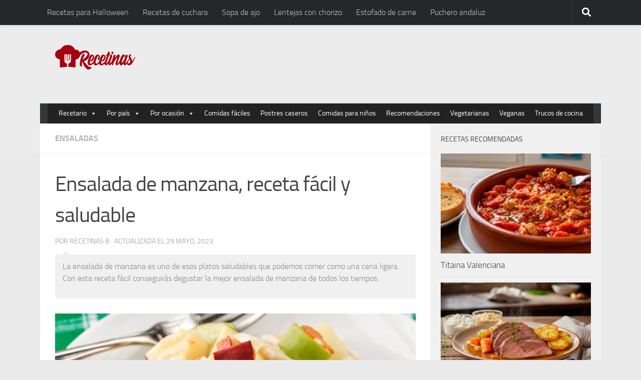

--- FILE ---
content_type: text/html; charset=UTF-8
request_url: https://recetinas.com/ensalada-de-manzana/
body_size: 24192
content:
<!DOCTYPE html>
<html lang="es">
<head><meta charset="UTF-8"><script>if(navigator.userAgent.match(/MSIE|Internet Explorer/i)||navigator.userAgent.match(/Trident\/7\..*?rv:11/i)){var href=document.location.href;if(!href.match(/[?&]nowprocket/)){if(href.indexOf("?")==-1){if(href.indexOf("#")==-1){document.location.href=href+"?nowprocket=1"}else{document.location.href=href.replace("#","?nowprocket=1#")}}else{if(href.indexOf("#")==-1){document.location.href=href+"&nowprocket=1"}else{document.location.href=href.replace("#","&nowprocket=1#")}}}}</script><script>(()=>{class RocketLazyLoadScripts{constructor(){this.v="1.2.5.1",this.triggerEvents=["keydown","mousedown","mousemove","touchmove","touchstart","touchend","wheel"],this.userEventHandler=this.t.bind(this),this.touchStartHandler=this.i.bind(this),this.touchMoveHandler=this.o.bind(this),this.touchEndHandler=this.h.bind(this),this.clickHandler=this.u.bind(this),this.interceptedClicks=[],this.interceptedClickListeners=[],this.l(this),window.addEventListener("pageshow",(t=>{this.persisted=t.persisted,this.everythingLoaded&&this.m()})),document.addEventListener("DOMContentLoaded",(()=>{this.p()})),this.delayedScripts={normal:[],async:[],defer:[]},this.trash=[],this.allJQueries=[]}k(t){document.hidden?t.t():(this.triggerEvents.forEach((e=>window.addEventListener(e,t.userEventHandler,{passive:!0}))),window.addEventListener("touchstart",t.touchStartHandler,{passive:!0}),window.addEventListener("mousedown",t.touchStartHandler),document.addEventListener("visibilitychange",t.userEventHandler))}_(){this.triggerEvents.forEach((t=>window.removeEventListener(t,this.userEventHandler,{passive:!0}))),document.removeEventListener("visibilitychange",this.userEventHandler)}i(t){"HTML"!==t.target.tagName&&(window.addEventListener("touchend",this.touchEndHandler),window.addEventListener("mouseup",this.touchEndHandler),window.addEventListener("touchmove",this.touchMoveHandler,{passive:!0}),window.addEventListener("mousemove",this.touchMoveHandler),t.target.addEventListener("click",this.clickHandler),this.L(t.target,!0),this.M(t.target,"onclick","rocket-onclick"),this.C())}o(t){window.removeEventListener("touchend",this.touchEndHandler),window.removeEventListener("mouseup",this.touchEndHandler),window.removeEventListener("touchmove",this.touchMoveHandler,{passive:!0}),window.removeEventListener("mousemove",this.touchMoveHandler),t.target.removeEventListener("click",this.clickHandler),this.L(t.target,!1),this.M(t.target,"rocket-onclick","onclick"),this.O()}h(){window.removeEventListener("touchend",this.touchEndHandler),window.removeEventListener("mouseup",this.touchEndHandler),window.removeEventListener("touchmove",this.touchMoveHandler,{passive:!0}),window.removeEventListener("mousemove",this.touchMoveHandler)}u(t){t.target.removeEventListener("click",this.clickHandler),this.L(t.target,!1),this.M(t.target,"rocket-onclick","onclick"),this.interceptedClicks.push(t),t.preventDefault(),t.stopPropagation(),t.stopImmediatePropagation(),this.O()}D(){window.removeEventListener("touchstart",this.touchStartHandler,{passive:!0}),window.removeEventListener("mousedown",this.touchStartHandler),this.interceptedClicks.forEach((t=>{t.target.dispatchEvent(new MouseEvent("click",{view:t.view,bubbles:!0,cancelable:!0}))}))}l(t){EventTarget.prototype.addEventListenerBase=EventTarget.prototype.addEventListener,EventTarget.prototype.addEventListener=function(e,i,o){"click"!==e||t.windowLoaded||i===t.clickHandler||t.interceptedClickListeners.push({target:this,func:i,options:o}),(this||window).addEventListenerBase(e,i,o)}}L(t,e){this.interceptedClickListeners.forEach((i=>{i.target===t&&(e?t.removeEventListener("click",i.func,i.options):t.addEventListener("click",i.func,i.options))})),t.parentNode!==document.documentElement&&this.L(t.parentNode,e)}S(){return new Promise((t=>{this.T?this.O=t:t()}))}C(){this.T=!0}O(){this.T=!1}M(t,e,i){t.hasAttribute&&t.hasAttribute(e)&&(event.target.setAttribute(i,event.target.getAttribute(e)),event.target.removeAttribute(e))}t(){this._(this),"loading"===document.readyState?document.addEventListener("DOMContentLoaded",this.R.bind(this)):this.R()}p(){let t=[];document.querySelectorAll("script[type=rocketlazyloadscript][data-rocket-src]").forEach((e=>{let i=e.getAttribute("data-rocket-src");if(i&&0!==i.indexOf("data:")){0===i.indexOf("//")&&(i=location.protocol+i);try{const o=new URL(i).origin;o!==location.origin&&t.push({src:o,crossOrigin:e.crossOrigin||"module"===e.getAttribute("data-rocket-type")})}catch(t){}}})),t=[...new Map(t.map((t=>[JSON.stringify(t),t]))).values()],this.j(t,"preconnect")}async R(){this.lastBreath=Date.now(),this.P(this),this.F(this),this.q(),this.A(),this.I(),await this.U(this.delayedScripts.normal),await this.U(this.delayedScripts.defer),await this.U(this.delayedScripts.async);try{await this.W(),await this.H(this),await this.J()}catch(t){console.error(t)}window.dispatchEvent(new Event("rocket-allScriptsLoaded")),this.everythingLoaded=!0,this.S().then((()=>{this.D()})),this.N()}A(){document.querySelectorAll("script[type=rocketlazyloadscript]").forEach((t=>{t.hasAttribute("data-rocket-src")?t.hasAttribute("async")&&!1!==t.async?this.delayedScripts.async.push(t):t.hasAttribute("defer")&&!1!==t.defer||"module"===t.getAttribute("data-rocket-type")?this.delayedScripts.defer.push(t):this.delayedScripts.normal.push(t):this.delayedScripts.normal.push(t)}))}async B(t){if(await this.G(),!0!==t.noModule||!("noModule"in HTMLScriptElement.prototype))return new Promise((e=>{let i;function o(){(i||t).setAttribute("data-rocket-status","executed"),e()}try{if(navigator.userAgent.indexOf("Firefox/")>0||""===navigator.vendor)i=document.createElement("script"),[...t.attributes].forEach((t=>{let e=t.nodeName;"type"!==e&&("data-rocket-type"===e&&(e="type"),"data-rocket-src"===e&&(e="src"),i.setAttribute(e,t.nodeValue))})),t.text&&(i.text=t.text),i.hasAttribute("src")?(i.addEventListener("load",o),i.addEventListener("error",(function(){i.setAttribute("data-rocket-status","failed"),e()})),setTimeout((()=>{i.isConnected||e()}),1)):(i.text=t.text,o()),t.parentNode.replaceChild(i,t);else{const i=t.getAttribute("data-rocket-type"),n=t.getAttribute("data-rocket-src");i?(t.type=i,t.removeAttribute("data-rocket-type")):t.removeAttribute("type"),t.addEventListener("load",o),t.addEventListener("error",(function(){t.setAttribute("data-rocket-status","failed"),e()})),n?(t.removeAttribute("data-rocket-src"),t.src=n):t.src="data:text/javascript;base64,"+window.btoa(unescape(encodeURIComponent(t.text)))}}catch(i){t.setAttribute("data-rocket-status","failed"),e()}}));t.setAttribute("data-rocket-status","skipped")}async U(t){const e=t.shift();return e&&e.isConnected?(await this.B(e),this.U(t)):Promise.resolve()}I(){this.j([...this.delayedScripts.normal,...this.delayedScripts.defer,...this.delayedScripts.async],"preload")}j(t,e){var i=document.createDocumentFragment();t.forEach((t=>{const o=t.getAttribute&&t.getAttribute("data-rocket-src")||t.src;if(o){const n=document.createElement("link");n.href=o,n.rel=e,"preconnect"!==e&&(n.as="script"),t.getAttribute&&"module"===t.getAttribute("data-rocket-type")&&(n.crossOrigin=!0),t.crossOrigin&&(n.crossOrigin=t.crossOrigin),t.integrity&&(n.integrity=t.integrity),i.appendChild(n),this.trash.push(n)}})),document.head.appendChild(i)}P(t){let e={};function i(i,o){return e[o].eventsToRewrite.indexOf(i)>=0&&!t.everythingLoaded?"rocket-"+i:i}function o(t,o){!function(t){e[t]||(e[t]={originalFunctions:{add:t.addEventListener,remove:t.removeEventListener},eventsToRewrite:[]},t.addEventListener=function(){arguments[0]=i(arguments[0],t),e[t].originalFunctions.add.apply(t,arguments)},t.removeEventListener=function(){arguments[0]=i(arguments[0],t),e[t].originalFunctions.remove.apply(t,arguments)})}(t),e[t].eventsToRewrite.push(o)}function n(e,i){let o=e[i];e[i]=null,Object.defineProperty(e,i,{get:()=>o||function(){},set(n){t.everythingLoaded?o=n:e["rocket"+i]=o=n}})}o(document,"DOMContentLoaded"),o(window,"DOMContentLoaded"),o(window,"load"),o(window,"pageshow"),o(document,"readystatechange"),n(document,"onreadystatechange"),n(window,"onload"),n(window,"onpageshow")}F(t){let e;function i(e){return t.everythingLoaded?e:e.split(" ").map((t=>"load"===t||0===t.indexOf("load.")?"rocket-jquery-load":t)).join(" ")}function o(o){if(o&&o.fn&&!t.allJQueries.includes(o)){o.fn.ready=o.fn.init.prototype.ready=function(e){return t.domReadyFired?e.bind(document)(o):document.addEventListener("rocket-DOMContentLoaded",(()=>e.bind(document)(o))),o([])};const e=o.fn.on;o.fn.on=o.fn.init.prototype.on=function(){return this[0]===window&&("string"==typeof arguments[0]||arguments[0]instanceof String?arguments[0]=i(arguments[0]):"object"==typeof arguments[0]&&Object.keys(arguments[0]).forEach((t=>{const e=arguments[0][t];delete arguments[0][t],arguments[0][i(t)]=e}))),e.apply(this,arguments),this},t.allJQueries.push(o)}e=o}o(window.jQuery),Object.defineProperty(window,"jQuery",{get:()=>e,set(t){o(t)}})}async H(t){const e=document.querySelector("script[data-webpack]");e&&(await async function(){return new Promise((t=>{e.addEventListener("load",t),e.addEventListener("error",t)}))}(),await t.K(),await t.H(t))}async W(){this.domReadyFired=!0,await this.G(),document.dispatchEvent(new Event("rocket-readystatechange")),await this.G(),document.rocketonreadystatechange&&document.rocketonreadystatechange(),await this.G(),document.dispatchEvent(new Event("rocket-DOMContentLoaded")),await this.G(),window.dispatchEvent(new Event("rocket-DOMContentLoaded"))}async J(){await this.G(),document.dispatchEvent(new Event("rocket-readystatechange")),await this.G(),document.rocketonreadystatechange&&document.rocketonreadystatechange(),await this.G(),window.dispatchEvent(new Event("rocket-load")),await this.G(),window.rocketonload&&window.rocketonload(),await this.G(),this.allJQueries.forEach((t=>t(window).trigger("rocket-jquery-load"))),await this.G();const t=new Event("rocket-pageshow");t.persisted=this.persisted,window.dispatchEvent(t),await this.G(),window.rocketonpageshow&&window.rocketonpageshow({persisted:this.persisted}),this.windowLoaded=!0}m(){document.onreadystatechange&&document.onreadystatechange(),window.onload&&window.onload(),window.onpageshow&&window.onpageshow({persisted:this.persisted})}q(){const t=new Map;document.write=document.writeln=function(e){const i=document.currentScript;i||console.error("WPRocket unable to document.write this: "+e);const o=document.createRange(),n=i.parentElement;let s=t.get(i);void 0===s&&(s=i.nextSibling,t.set(i,s));const c=document.createDocumentFragment();o.setStart(c,0),c.appendChild(o.createContextualFragment(e)),n.insertBefore(c,s)}}async G(){Date.now()-this.lastBreath>45&&(await this.K(),this.lastBreath=Date.now())}async K(){return document.hidden?new Promise((t=>setTimeout(t))):new Promise((t=>requestAnimationFrame(t)))}N(){this.trash.forEach((t=>t.remove()))}static run(){const t=new RocketLazyLoadScripts;t.k(t)}}RocketLazyLoadScripts.run()})();</script>
<script type="rocketlazyloadscript">
 var country = 'ES';
 var isSpainOrLatamUser = true;
</script>
  
  <meta name="viewport" content="width=device-width, initial-scale=1.0">
  	<style>img:is([sizes="auto" i], [sizes^="auto," i]) { contain-intrinsic-size: 3000px 1500px }</style>
	<script type="rocketlazyloadscript">document.documentElement.className = document.documentElement.className.replace("no-js","js");</script>

<!-- Optimización para motores de búsqueda de Rank Math -  https://rankmath.com/ -->
<title>Ensalada de manzana - Recetinas</title>
<meta name="description" content="La ensalada de manzana es uno de esos platos saludables que podemos comer como una cena ligera. Con esta receta fácil conseguirás degustar la mejor ensalada de manzana de todos los tiempos."/>
<meta name="robots" content="follow, index, max-snippet:-1, max-video-preview:-1, max-image-preview:large"/>
<link rel="canonical" href="https://recetinas.com/ensalada-de-manzana/" />
<meta property="og:locale" content="es_ES" />
<meta property="og:type" content="article" />
<meta property="og:title" content="Ensalada de manzana - Recetinas" />
<meta property="og:description" content="La ensalada de manzana es uno de esos platos saludables que podemos comer como una cena ligera. Con esta receta fácil conseguirás degustar la mejor ensalada de manzana de todos los tiempos." />
<meta property="og:url" content="https://recetinas.com/ensalada-de-manzana/" />
<meta property="og:site_name" content="Recetinas" />
<meta property="article:publisher" content="https://www.facebook.com/recetinas/" />
<meta property="article:tag" content="Recetas con col o repollo" />
<meta property="article:tag" content="Recetas con manzanas" />
<meta property="article:tag" content="Recetas con piña" />
<meta property="article:tag" content="Recetas con zanahoria" />
<meta property="article:section" content="Ensaladas" />
<meta property="og:updated_time" content="2023-05-29T16:56:08+02:00" />
<meta property="og:image" content="https://recetinas.com/wp-content/uploads/2017/10/ensalada-de-manzana.jpg" />
<meta property="og:image:secure_url" content="https://recetinas.com/wp-content/uploads/2017/10/ensalada-de-manzana.jpg" />
<meta property="og:image:width" content="850" />
<meta property="og:image:height" content="567" />
<meta property="og:image:alt" content="Ensalada de manzana" />
<meta property="og:image:type" content="image/jpeg" />
<meta name="twitter:card" content="summary_large_image" />
<meta name="twitter:title" content="Ensalada de manzana - Recetinas" />
<meta name="twitter:description" content="La ensalada de manzana es uno de esos platos saludables que podemos comer como una cena ligera. Con esta receta fácil conseguirás degustar la mejor ensalada de manzana de todos los tiempos." />
<meta name="twitter:site" content="@recetinas" />
<meta name="twitter:creator" content="@recetinas" />
<meta name="twitter:image" content="https://recetinas.com/wp-content/uploads/2017/10/ensalada-de-manzana.jpg" />
<!-- /Plugin Rank Math WordPress SEO -->


<script type="rocketlazyloadscript">
window._wpemojiSettings = {"baseUrl":"https:\/\/s.w.org\/images\/core\/emoji\/16.0.1\/72x72\/","ext":".png","svgUrl":"https:\/\/s.w.org\/images\/core\/emoji\/16.0.1\/svg\/","svgExt":".svg","source":{"concatemoji":"https:\/\/recetinas.com\/wp-includes\/js\/wp-emoji-release.min.js?ver=6.8.3"}};
/*! This file is auto-generated */
!function(s,n){var o,i,e;function c(e){try{var t={supportTests:e,timestamp:(new Date).valueOf()};sessionStorage.setItem(o,JSON.stringify(t))}catch(e){}}function p(e,t,n){e.clearRect(0,0,e.canvas.width,e.canvas.height),e.fillText(t,0,0);var t=new Uint32Array(e.getImageData(0,0,e.canvas.width,e.canvas.height).data),a=(e.clearRect(0,0,e.canvas.width,e.canvas.height),e.fillText(n,0,0),new Uint32Array(e.getImageData(0,0,e.canvas.width,e.canvas.height).data));return t.every(function(e,t){return e===a[t]})}function u(e,t){e.clearRect(0,0,e.canvas.width,e.canvas.height),e.fillText(t,0,0);for(var n=e.getImageData(16,16,1,1),a=0;a<n.data.length;a++)if(0!==n.data[a])return!1;return!0}function f(e,t,n,a){switch(t){case"flag":return n(e,"\ud83c\udff3\ufe0f\u200d\u26a7\ufe0f","\ud83c\udff3\ufe0f\u200b\u26a7\ufe0f")?!1:!n(e,"\ud83c\udde8\ud83c\uddf6","\ud83c\udde8\u200b\ud83c\uddf6")&&!n(e,"\ud83c\udff4\udb40\udc67\udb40\udc62\udb40\udc65\udb40\udc6e\udb40\udc67\udb40\udc7f","\ud83c\udff4\u200b\udb40\udc67\u200b\udb40\udc62\u200b\udb40\udc65\u200b\udb40\udc6e\u200b\udb40\udc67\u200b\udb40\udc7f");case"emoji":return!a(e,"\ud83e\udedf")}return!1}function g(e,t,n,a){var r="undefined"!=typeof WorkerGlobalScope&&self instanceof WorkerGlobalScope?new OffscreenCanvas(300,150):s.createElement("canvas"),o=r.getContext("2d",{willReadFrequently:!0}),i=(o.textBaseline="top",o.font="600 32px Arial",{});return e.forEach(function(e){i[e]=t(o,e,n,a)}),i}function t(e){var t=s.createElement("script");t.src=e,t.defer=!0,s.head.appendChild(t)}"undefined"!=typeof Promise&&(o="wpEmojiSettingsSupports",i=["flag","emoji"],n.supports={everything:!0,everythingExceptFlag:!0},e=new Promise(function(e){s.addEventListener("DOMContentLoaded",e,{once:!0})}),new Promise(function(t){var n=function(){try{var e=JSON.parse(sessionStorage.getItem(o));if("object"==typeof e&&"number"==typeof e.timestamp&&(new Date).valueOf()<e.timestamp+604800&&"object"==typeof e.supportTests)return e.supportTests}catch(e){}return null}();if(!n){if("undefined"!=typeof Worker&&"undefined"!=typeof OffscreenCanvas&&"undefined"!=typeof URL&&URL.createObjectURL&&"undefined"!=typeof Blob)try{var e="postMessage("+g.toString()+"("+[JSON.stringify(i),f.toString(),p.toString(),u.toString()].join(",")+"));",a=new Blob([e],{type:"text/javascript"}),r=new Worker(URL.createObjectURL(a),{name:"wpTestEmojiSupports"});return void(r.onmessage=function(e){c(n=e.data),r.terminate(),t(n)})}catch(e){}c(n=g(i,f,p,u))}t(n)}).then(function(e){for(var t in e)n.supports[t]=e[t],n.supports.everything=n.supports.everything&&n.supports[t],"flag"!==t&&(n.supports.everythingExceptFlag=n.supports.everythingExceptFlag&&n.supports[t]);n.supports.everythingExceptFlag=n.supports.everythingExceptFlag&&!n.supports.flag,n.DOMReady=!1,n.readyCallback=function(){n.DOMReady=!0}}).then(function(){return e}).then(function(){var e;n.supports.everything||(n.readyCallback(),(e=n.source||{}).concatemoji?t(e.concatemoji):e.wpemoji&&e.twemoji&&(t(e.twemoji),t(e.wpemoji)))}))}((window,document),window._wpemojiSettings);
</script>
<link data-minify="1" rel='stylesheet' id='pt-cv-public-style-css' href='https://recetinas.com/wp-content/cache/min/1/wp-content/plugins/content-views-query-and-display-post-page/public/assets/css/cv.css?ver=1748590316' media='all' />
<style id='wp-emoji-styles-inline-css'>

	img.wp-smiley, img.emoji {
		display: inline !important;
		border: none !important;
		box-shadow: none !important;
		height: 1em !important;
		width: 1em !important;
		margin: 0 0.07em !important;
		vertical-align: -0.1em !important;
		background: none !important;
		padding: 0 !important;
	}
</style>
<link rel='stylesheet' id='wp-block-library-css' href='https://recetinas.com/wp-includes/css/dist/block-library/style.min.css?ver=6.8.3' media='all' />
<style id='classic-theme-styles-inline-css'>
/*! This file is auto-generated */
.wp-block-button__link{color:#fff;background-color:#32373c;border-radius:9999px;box-shadow:none;text-decoration:none;padding:calc(.667em + 2px) calc(1.333em + 2px);font-size:1.125em}.wp-block-file__button{background:#32373c;color:#fff;text-decoration:none}
</style>
<style id='global-styles-inline-css'>
:root{--wp--preset--aspect-ratio--square: 1;--wp--preset--aspect-ratio--4-3: 4/3;--wp--preset--aspect-ratio--3-4: 3/4;--wp--preset--aspect-ratio--3-2: 3/2;--wp--preset--aspect-ratio--2-3: 2/3;--wp--preset--aspect-ratio--16-9: 16/9;--wp--preset--aspect-ratio--9-16: 9/16;--wp--preset--color--black: #000000;--wp--preset--color--cyan-bluish-gray: #abb8c3;--wp--preset--color--white: #ffffff;--wp--preset--color--pale-pink: #f78da7;--wp--preset--color--vivid-red: #cf2e2e;--wp--preset--color--luminous-vivid-orange: #ff6900;--wp--preset--color--luminous-vivid-amber: #fcb900;--wp--preset--color--light-green-cyan: #7bdcb5;--wp--preset--color--vivid-green-cyan: #00d084;--wp--preset--color--pale-cyan-blue: #8ed1fc;--wp--preset--color--vivid-cyan-blue: #0693e3;--wp--preset--color--vivid-purple: #9b51e0;--wp--preset--gradient--vivid-cyan-blue-to-vivid-purple: linear-gradient(135deg,rgba(6,147,227,1) 0%,rgb(155,81,224) 100%);--wp--preset--gradient--light-green-cyan-to-vivid-green-cyan: linear-gradient(135deg,rgb(122,220,180) 0%,rgb(0,208,130) 100%);--wp--preset--gradient--luminous-vivid-amber-to-luminous-vivid-orange: linear-gradient(135deg,rgba(252,185,0,1) 0%,rgba(255,105,0,1) 100%);--wp--preset--gradient--luminous-vivid-orange-to-vivid-red: linear-gradient(135deg,rgba(255,105,0,1) 0%,rgb(207,46,46) 100%);--wp--preset--gradient--very-light-gray-to-cyan-bluish-gray: linear-gradient(135deg,rgb(238,238,238) 0%,rgb(169,184,195) 100%);--wp--preset--gradient--cool-to-warm-spectrum: linear-gradient(135deg,rgb(74,234,220) 0%,rgb(151,120,209) 20%,rgb(207,42,186) 40%,rgb(238,44,130) 60%,rgb(251,105,98) 80%,rgb(254,248,76) 100%);--wp--preset--gradient--blush-light-purple: linear-gradient(135deg,rgb(255,206,236) 0%,rgb(152,150,240) 100%);--wp--preset--gradient--blush-bordeaux: linear-gradient(135deg,rgb(254,205,165) 0%,rgb(254,45,45) 50%,rgb(107,0,62) 100%);--wp--preset--gradient--luminous-dusk: linear-gradient(135deg,rgb(255,203,112) 0%,rgb(199,81,192) 50%,rgb(65,88,208) 100%);--wp--preset--gradient--pale-ocean: linear-gradient(135deg,rgb(255,245,203) 0%,rgb(182,227,212) 50%,rgb(51,167,181) 100%);--wp--preset--gradient--electric-grass: linear-gradient(135deg,rgb(202,248,128) 0%,rgb(113,206,126) 100%);--wp--preset--gradient--midnight: linear-gradient(135deg,rgb(2,3,129) 0%,rgb(40,116,252) 100%);--wp--preset--font-size--small: 13px;--wp--preset--font-size--medium: 20px;--wp--preset--font-size--large: 36px;--wp--preset--font-size--x-large: 42px;--wp--preset--spacing--20: 0.44rem;--wp--preset--spacing--30: 0.67rem;--wp--preset--spacing--40: 1rem;--wp--preset--spacing--50: 1.5rem;--wp--preset--spacing--60: 2.25rem;--wp--preset--spacing--70: 3.38rem;--wp--preset--spacing--80: 5.06rem;--wp--preset--shadow--natural: 6px 6px 9px rgba(0, 0, 0, 0.2);--wp--preset--shadow--deep: 12px 12px 50px rgba(0, 0, 0, 0.4);--wp--preset--shadow--sharp: 6px 6px 0px rgba(0, 0, 0, 0.2);--wp--preset--shadow--outlined: 6px 6px 0px -3px rgba(255, 255, 255, 1), 6px 6px rgba(0, 0, 0, 1);--wp--preset--shadow--crisp: 6px 6px 0px rgba(0, 0, 0, 1);}:where(.is-layout-flex){gap: 0.5em;}:where(.is-layout-grid){gap: 0.5em;}body .is-layout-flex{display: flex;}.is-layout-flex{flex-wrap: wrap;align-items: center;}.is-layout-flex > :is(*, div){margin: 0;}body .is-layout-grid{display: grid;}.is-layout-grid > :is(*, div){margin: 0;}:where(.wp-block-columns.is-layout-flex){gap: 2em;}:where(.wp-block-columns.is-layout-grid){gap: 2em;}:where(.wp-block-post-template.is-layout-flex){gap: 1.25em;}:where(.wp-block-post-template.is-layout-grid){gap: 1.25em;}.has-black-color{color: var(--wp--preset--color--black) !important;}.has-cyan-bluish-gray-color{color: var(--wp--preset--color--cyan-bluish-gray) !important;}.has-white-color{color: var(--wp--preset--color--white) !important;}.has-pale-pink-color{color: var(--wp--preset--color--pale-pink) !important;}.has-vivid-red-color{color: var(--wp--preset--color--vivid-red) !important;}.has-luminous-vivid-orange-color{color: var(--wp--preset--color--luminous-vivid-orange) !important;}.has-luminous-vivid-amber-color{color: var(--wp--preset--color--luminous-vivid-amber) !important;}.has-light-green-cyan-color{color: var(--wp--preset--color--light-green-cyan) !important;}.has-vivid-green-cyan-color{color: var(--wp--preset--color--vivid-green-cyan) !important;}.has-pale-cyan-blue-color{color: var(--wp--preset--color--pale-cyan-blue) !important;}.has-vivid-cyan-blue-color{color: var(--wp--preset--color--vivid-cyan-blue) !important;}.has-vivid-purple-color{color: var(--wp--preset--color--vivid-purple) !important;}.has-black-background-color{background-color: var(--wp--preset--color--black) !important;}.has-cyan-bluish-gray-background-color{background-color: var(--wp--preset--color--cyan-bluish-gray) !important;}.has-white-background-color{background-color: var(--wp--preset--color--white) !important;}.has-pale-pink-background-color{background-color: var(--wp--preset--color--pale-pink) !important;}.has-vivid-red-background-color{background-color: var(--wp--preset--color--vivid-red) !important;}.has-luminous-vivid-orange-background-color{background-color: var(--wp--preset--color--luminous-vivid-orange) !important;}.has-luminous-vivid-amber-background-color{background-color: var(--wp--preset--color--luminous-vivid-amber) !important;}.has-light-green-cyan-background-color{background-color: var(--wp--preset--color--light-green-cyan) !important;}.has-vivid-green-cyan-background-color{background-color: var(--wp--preset--color--vivid-green-cyan) !important;}.has-pale-cyan-blue-background-color{background-color: var(--wp--preset--color--pale-cyan-blue) !important;}.has-vivid-cyan-blue-background-color{background-color: var(--wp--preset--color--vivid-cyan-blue) !important;}.has-vivid-purple-background-color{background-color: var(--wp--preset--color--vivid-purple) !important;}.has-black-border-color{border-color: var(--wp--preset--color--black) !important;}.has-cyan-bluish-gray-border-color{border-color: var(--wp--preset--color--cyan-bluish-gray) !important;}.has-white-border-color{border-color: var(--wp--preset--color--white) !important;}.has-pale-pink-border-color{border-color: var(--wp--preset--color--pale-pink) !important;}.has-vivid-red-border-color{border-color: var(--wp--preset--color--vivid-red) !important;}.has-luminous-vivid-orange-border-color{border-color: var(--wp--preset--color--luminous-vivid-orange) !important;}.has-luminous-vivid-amber-border-color{border-color: var(--wp--preset--color--luminous-vivid-amber) !important;}.has-light-green-cyan-border-color{border-color: var(--wp--preset--color--light-green-cyan) !important;}.has-vivid-green-cyan-border-color{border-color: var(--wp--preset--color--vivid-green-cyan) !important;}.has-pale-cyan-blue-border-color{border-color: var(--wp--preset--color--pale-cyan-blue) !important;}.has-vivid-cyan-blue-border-color{border-color: var(--wp--preset--color--vivid-cyan-blue) !important;}.has-vivid-purple-border-color{border-color: var(--wp--preset--color--vivid-purple) !important;}.has-vivid-cyan-blue-to-vivid-purple-gradient-background{background: var(--wp--preset--gradient--vivid-cyan-blue-to-vivid-purple) !important;}.has-light-green-cyan-to-vivid-green-cyan-gradient-background{background: var(--wp--preset--gradient--light-green-cyan-to-vivid-green-cyan) !important;}.has-luminous-vivid-amber-to-luminous-vivid-orange-gradient-background{background: var(--wp--preset--gradient--luminous-vivid-amber-to-luminous-vivid-orange) !important;}.has-luminous-vivid-orange-to-vivid-red-gradient-background{background: var(--wp--preset--gradient--luminous-vivid-orange-to-vivid-red) !important;}.has-very-light-gray-to-cyan-bluish-gray-gradient-background{background: var(--wp--preset--gradient--very-light-gray-to-cyan-bluish-gray) !important;}.has-cool-to-warm-spectrum-gradient-background{background: var(--wp--preset--gradient--cool-to-warm-spectrum) !important;}.has-blush-light-purple-gradient-background{background: var(--wp--preset--gradient--blush-light-purple) !important;}.has-blush-bordeaux-gradient-background{background: var(--wp--preset--gradient--blush-bordeaux) !important;}.has-luminous-dusk-gradient-background{background: var(--wp--preset--gradient--luminous-dusk) !important;}.has-pale-ocean-gradient-background{background: var(--wp--preset--gradient--pale-ocean) !important;}.has-electric-grass-gradient-background{background: var(--wp--preset--gradient--electric-grass) !important;}.has-midnight-gradient-background{background: var(--wp--preset--gradient--midnight) !important;}.has-small-font-size{font-size: var(--wp--preset--font-size--small) !important;}.has-medium-font-size{font-size: var(--wp--preset--font-size--medium) !important;}.has-large-font-size{font-size: var(--wp--preset--font-size--large) !important;}.has-x-large-font-size{font-size: var(--wp--preset--font-size--x-large) !important;}
:where(.wp-block-post-template.is-layout-flex){gap: 1.25em;}:where(.wp-block-post-template.is-layout-grid){gap: 1.25em;}
:where(.wp-block-columns.is-layout-flex){gap: 2em;}:where(.wp-block-columns.is-layout-grid){gap: 2em;}
:root :where(.wp-block-pullquote){font-size: 1.5em;line-height: 1.6;}
</style>
<link data-minify="1" rel='stylesheet' id='wp-faq-schema-jquery-ui-css' href='https://recetinas.com/wp-content/cache/min/1/wp-content/plugins/faq-schema-for-pages-and-posts/css/jquery-ui.css?ver=1748590319' media='all' />
<link rel='stylesheet' id='toc-screen-css' href='https://recetinas.com/wp-content/plugins/table-of-contents-plus/screen.min.css?ver=2408' media='all' />
<style id='toc-screen-inline-css'>
div#toc_container {width: 95%;}
</style>
<link data-minify="1" rel='stylesheet' id='wp-postratings-css' href='https://recetinas.com/wp-content/cache/min/1/wp-content/plugins/wp-postratings/css/postratings-css.css?ver=1748590323' media='all' />
<link data-minify="1" rel='stylesheet' id='megamenu-css' href='https://recetinas.com/wp-content/cache/min/1/wp-content/uploads/maxmegamenu/style.css?ver=1748590325' media='all' />
<link data-minify="1" rel='stylesheet' id='dashicons-css' href='https://recetinas.com/wp-content/cache/min/1/wp-includes/css/dashicons.min.css?ver=1748590326' media='all' />
<link rel='stylesheet' id='hueman-main-style-css' href='https://recetinas.com/wp-content/themes/recetas/assets/front/css/main.min.css?ver=3.7.24' media='all' />
<style id='hueman-main-style-inline-css'>
body { font-size:1.00rem; }@media only screen and (min-width: 720px) {
        .nav > li { font-size:1.00rem; }
      }.container-inner { max-width: 1120px; }.sidebar .widget { padding-left: 20px; padding-right: 20px; padding-top: 20px; }::selection { background-color: #3b8dbd; }
::-moz-selection { background-color: #3b8dbd; }a,a>span.hu-external::after,.themeform label .required,#flexslider-featured .flex-direction-nav .flex-next:hover,#flexslider-featured .flex-direction-nav .flex-prev:hover,.post-hover:hover .post-title a,.post-title a:hover,.sidebar.s1 .post-nav li a:hover i,.content .post-nav li a:hover i,.post-related a:hover,.sidebar.s1 .widget_rss ul li a,#footer .widget_rss ul li a,.sidebar.s1 .widget_calendar a,#footer .widget_calendar a,.sidebar.s1 .alx-tab .tab-item-category a,.sidebar.s1 .alx-posts .post-item-category a,.sidebar.s1 .alx-tab li:hover .tab-item-title a,.sidebar.s1 .alx-tab li:hover .tab-item-comment a,.sidebar.s1 .alx-posts li:hover .post-item-title a,#footer .alx-tab .tab-item-category a,#footer .alx-posts .post-item-category a,#footer .alx-tab li:hover .tab-item-title a,#footer .alx-tab li:hover .tab-item-comment a,#footer .alx-posts li:hover .post-item-title a,.comment-tabs li.active a,.comment-awaiting-moderation,.child-menu a:hover,.child-menu .current_page_item > a,.wp-pagenavi a{ color: #3b8dbd; }input[type="submit"],.themeform button[type="submit"],.sidebar.s1 .sidebar-top,.sidebar.s1 .sidebar-toggle,#flexslider-featured .flex-control-nav li a.flex-active,.post-tags a:hover,.sidebar.s1 .widget_calendar caption,#footer .widget_calendar caption,.author-bio .bio-avatar:after,.commentlist li.bypostauthor > .comment-body:after,.commentlist li.comment-author-admin > .comment-body:after{ background-color: #3b8dbd; }.post-format .format-container { border-color: #3b8dbd; }.sidebar.s1 .alx-tabs-nav li.active a,#footer .alx-tabs-nav li.active a,.comment-tabs li.active a,.wp-pagenavi a:hover,.wp-pagenavi a:active,.wp-pagenavi span.current{ border-bottom-color: #3b8dbd!important; }.sidebar.s2 .post-nav li a:hover i,
.sidebar.s2 .widget_rss ul li a,
.sidebar.s2 .widget_calendar a,
.sidebar.s2 .alx-tab .tab-item-category a,
.sidebar.s2 .alx-posts .post-item-category a,
.sidebar.s2 .alx-tab li:hover .tab-item-title a,
.sidebar.s2 .alx-tab li:hover .tab-item-comment a,
.sidebar.s2 .alx-posts li:hover .post-item-title a { color: #82b965; }
.sidebar.s2 .sidebar-top,.sidebar.s2 .sidebar-toggle,.post-comments,.jp-play-bar,.jp-volume-bar-value,.sidebar.s2 .widget_calendar caption{ background-color: #82b965; }.sidebar.s2 .alx-tabs-nav li.active a { border-bottom-color: #82b965; }
.post-comments::before { border-right-color: #82b965; }
      .search-expand,
              #nav-topbar.nav-container { background-color: #26272b}@media only screen and (min-width: 720px) {
                #nav-topbar .nav ul { background-color: #26272b; }
              }.is-scrolled #header .nav-container.desktop-sticky,
              .is-scrolled #header .search-expand { background-color: #26272b; background-color: rgba(38,39,43,0.90) }.is-scrolled .topbar-transparent #nav-topbar.desktop-sticky .nav ul { background-color: #26272b; background-color: rgba(38,39,43,0.95) }#header { background-color: #ececec; }
@media only screen and (min-width: 720px) {
  #nav-header .nav ul { background-color: #ececec; }
}
        #header #nav-mobile { background-color: #33363b; }.is-scrolled #header #nav-mobile { background-color: #33363b; background-color: rgba(51,54,59,0.90) }#nav-header.nav-container, #main-header-search .search-expand { background-color: #33363b; }
@media only screen and (min-width: 720px) {
  #nav-header .nav ul { background-color: #33363b; }
}
        body { background-color: #eaeaea; }
</style>
<link data-minify="1" rel='stylesheet' id='hueman-font-awesome-css' href='https://recetinas.com/wp-content/cache/min/1/wp-content/themes/recetas/assets/front/css/font-awesome.min.css?ver=1748590324' media='all' />
<script src="https://recetinas.com/wp-includes/js/jquery/jquery.min.js?ver=3.7.1" id="jquery-core-js" defer></script>
<script src="https://recetinas.com/wp-includes/js/jquery/jquery-migrate.min.js?ver=3.4.1" id="jquery-migrate-js" defer></script>
<link rel="https://api.w.org/" href="https://recetinas.com/wp-json/" /><link rel="alternate" title="JSON" type="application/json" href="https://recetinas.com/wp-json/wp/v2/posts/4351" /><link rel="EditURI" type="application/rsd+xml" title="RSD" href="https://recetinas.com/xmlrpc.php?rsd" />
<link rel='shortlink' href='https://recetinas.com/?p=4351' />
<link rel="alternate" title="oEmbed (JSON)" type="application/json+oembed" href="https://recetinas.com/wp-json/oembed/1.0/embed?url=https%3A%2F%2Frecetinas.com%2Fensalada-de-manzana%2F" />
<link rel="alternate" title="oEmbed (XML)" type="text/xml+oembed" href="https://recetinas.com/wp-json/oembed/1.0/embed?url=https%3A%2F%2Frecetinas.com%2Fensalada-de-manzana%2F&#038;format=xml" />
    <link rel="preload" as="font" type="font/woff2" href="https://recetinas.com/wp-content/themes/recetas/assets/front/webfonts/fa-brands-400.woff2?v=5.15.2" crossorigin="anonymous"/>
    <link rel="preload" as="font" type="font/woff2" href="https://recetinas.com/wp-content/themes/recetas/assets/front/webfonts/fa-regular-400.woff2?v=5.15.2" crossorigin="anonymous"/>
    <link rel="preload" as="font" type="font/woff2" href="https://recetinas.com/wp-content/themes/recetas/assets/front/webfonts/fa-solid-900.woff2?v=5.15.2" crossorigin="anonymous"/>
  <link rel="preload" as="font" type="font/woff" href="https://recetinas.com/wp-content/themes/recetas/assets/front/fonts/titillium-light-webfont.woff" crossorigin="anonymous"/>
<link rel="preload" as="font" type="font/woff" href="https://recetinas.com/wp-content/themes/recetas/assets/front/fonts/titillium-lightitalic-webfont.woff" crossorigin="anonymous"/>
<link rel="preload" as="font" type="font/woff" href="https://recetinas.com/wp-content/themes/recetas/assets/front/fonts/titillium-regular-webfont.woff" crossorigin="anonymous"/>
<link rel="preload" as="font" type="font/woff" href="https://recetinas.com/wp-content/themes/recetas/assets/front/fonts/titillium-regularitalic-webfont.woff" crossorigin="anonymous"/>
<link rel="preload" as="font" type="font/woff" href="https://recetinas.com/wp-content/themes/recetas/assets/front/fonts/titillium-semibold-webfont.woff" crossorigin="anonymous"/>
<style>
  /*  base : fonts
/* ------------------------------------ */
body { font-family: "Titillium", Arial, sans-serif; }
@font-face {
  font-family: 'Titillium';
  src: url('https://recetinas.com/wp-content/themes/recetas/assets/front/fonts/titillium-light-webfont.eot');
  src: url('https://recetinas.com/wp-content/themes/recetas/assets/front/fonts/titillium-light-webfont.svg#titillium-light-webfont') format('svg'),
     url('https://recetinas.com/wp-content/themes/recetas/assets/front/fonts/titillium-light-webfont.eot?#iefix') format('embedded-opentype'),
     url('https://recetinas.com/wp-content/themes/recetas/assets/front/fonts/titillium-light-webfont.woff') format('woff'),
     url('https://recetinas.com/wp-content/themes/recetas/assets/front/fonts/titillium-light-webfont.ttf') format('truetype');
  font-weight: 300;
  font-style: normal;
}
@font-face {
  font-family: 'Titillium';
  src: url('https://recetinas.com/wp-content/themes/recetas/assets/front/fonts/titillium-lightitalic-webfont.eot');
  src: url('https://recetinas.com/wp-content/themes/recetas/assets/front/fonts/titillium-lightitalic-webfont.svg#titillium-lightitalic-webfont') format('svg'),
     url('https://recetinas.com/wp-content/themes/recetas/assets/front/fonts/titillium-lightitalic-webfont.eot?#iefix') format('embedded-opentype'),
     url('https://recetinas.com/wp-content/themes/recetas/assets/front/fonts/titillium-lightitalic-webfont.woff') format('woff'),
     url('https://recetinas.com/wp-content/themes/recetas/assets/front/fonts/titillium-lightitalic-webfont.ttf') format('truetype');
  font-weight: 300;
  font-style: italic;
}
@font-face {
  font-family: 'Titillium';
  src: url('https://recetinas.com/wp-content/themes/recetas/assets/front/fonts/titillium-regular-webfont.eot');
  src: url('https://recetinas.com/wp-content/themes/recetas/assets/front/fonts/titillium-regular-webfont.svg#titillium-regular-webfont') format('svg'),
     url('https://recetinas.com/wp-content/themes/recetas/assets/front/fonts/titillium-regular-webfont.eot?#iefix') format('embedded-opentype'),
     url('https://recetinas.com/wp-content/themes/recetas/assets/front/fonts/titillium-regular-webfont.woff') format('woff'),
     url('https://recetinas.com/wp-content/themes/recetas/assets/front/fonts/titillium-regular-webfont.ttf') format('truetype');
  font-weight: 400;
  font-style: normal;
}
@font-face {
  font-family: 'Titillium';
  src: url('https://recetinas.com/wp-content/themes/recetas/assets/front/fonts/titillium-regularitalic-webfont.eot');
  src: url('https://recetinas.com/wp-content/themes/recetas/assets/front/fonts/titillium-regularitalic-webfont.svg#titillium-regular-webfont') format('svg'),
     url('https://recetinas.com/wp-content/themes/recetas/assets/front/fonts/titillium-regularitalic-webfont.eot?#iefix') format('embedded-opentype'),
     url('https://recetinas.com/wp-content/themes/recetas/assets/front/fonts/titillium-regularitalic-webfont.woff') format('woff'),
     url('https://recetinas.com/wp-content/themes/recetas/assets/front/fonts/titillium-regularitalic-webfont.ttf') format('truetype');
  font-weight: 400;
  font-style: italic;
}
@font-face {
    font-family: 'Titillium';
    src: url('https://recetinas.com/wp-content/themes/recetas/assets/front/fonts/titillium-semibold-webfont.eot');
    src: url('https://recetinas.com/wp-content/themes/recetas/assets/front/fonts/titillium-semibold-webfont.svg#titillium-semibold-webfont') format('svg'),
         url('https://recetinas.com/wp-content/themes/recetas/assets/front/fonts/titillium-semibold-webfont.eot?#iefix') format('embedded-opentype'),
         url('https://recetinas.com/wp-content/themes/recetas/assets/front/fonts/titillium-semibold-webfont.woff') format('woff'),
         url('https://recetinas.com/wp-content/themes/recetas/assets/front/fonts/titillium-semibold-webfont.ttf') format('truetype');
  font-weight: 600;
  font-style: normal;
}
</style>
  <!--[if lt IE 9]>
<script src="https://recetinas.com/wp-content/themes/recetas/assets/front/js/ie/html5shiv-printshiv.min.js"></script>
<script src="https://recetinas.com/wp-content/themes/recetas/assets/front/js/ie/selectivizr.js"></script>
<![endif]-->
<style type="text/css">.broken_link, a.broken_link {
	text-decoration: line-through;
}</style>		<style id="wp-custom-css">
			.wp-block-image{padding-bottom:20px;}
.wp-block-embed{padding-bottom:20px;}
.wp-block-table td, .wp-block-table th {border:0px;}
.entry table td{border-top:1px solid #f1f1f1;}
.sidebar.s2 .sidebar-toggle, .sidebar.s2 .sidebar-top{background:#ff8c00;}
.sidebar.s1 .sidebar-toggle, .sidebar.s1 .sidebar-top{background:#008ccd;}
a{color:#008ccd;}
.sidebar.s2 .alx-posts .post-item-category a, .sidebar.s2 .alx-posts li:hover .post-item-title a, .sidebar.s2 .alx-tab .tab-item-category a, .sidebar.s2 .alx-tab li:hover .tab-item-comment a, .sidebar.s2 .alx-tab li:hover .tab-item-title a{color:#ff8c00;}
.post-hover:hover .post-title a {color:#008ccd;}
.post-tags {margin-bottom:5px;}
.post-tags a:hover {background-color: #ff8c00; color: #fff;}
.themeform button[type=submit], input[type=submit]{background:#008ccd}
.single .post{margin-bottom:0px;}
.image-container img{padding-bottom:20px;}
.related-posts .post{height:220px;}
.votaciones{padding-top:30px; text-align:center; padding-bottom:10px}
.commentlist .comment-meta:before, .pinglist .ping-meta:before{display:none;}
.comment-meta a{display:none;}
.notebox p{margin-bottom:1em;}
.wp-block-buttons:not(.is-content-justification-space-between,.is-content-justification-right,.is-content-justification-left,.is-content-justification-center) .wp-block-button.aligncenter{margin:0px 0px 18px;}
body{color: #111;}
@media only screen and (max-width: 719px) {
    .entry {
        font-size: 16px;
    }
}
.imgcentro {display:block; margin:auto;}
.post-list .grid-item-receta {width:33%; float: left;}
@media only screen and (max-width: 719px) {.post-list .grid-item-receta {width:100%; float: left;}}
.post-list{margin-right: 0px;}
@media only screen and (max-width: 719px) {
    .featured .post-title, .single .post-title {
        font-size: 2.62em;}
}		</style>
		<style type="text/css">/** Mega Menu CSS: fs **/</style>
<noscript><style id="rocket-lazyload-nojs-css">.rll-youtube-player, [data-lazy-src]{display:none !important;}</style></noscript>  <script type="application/ld+json">{"@context":"https:\/\/schema.org","@type":"Organization","name":"Recetinas","url":"https:\/\/recetinas.com","logo":"https:\/\/recetinas.com\/wp-content\/uploads\/2020\/01\/logorecetinas.png","contactPoint":[{"@type":"ContactPoint","telephone":"+34 679 50 28 27","contactType":"customer service"}],"address":{"@type":"PostalAddress","addressCountry":"ES","addressLocality":"Castellón, Spain","postalCode":"12002","streetAddress":"Calle Moyano"},"email":"recetinascaseras@gmail.com","sameAs":["https:\/\/x.com\/recetinas","https:\/\/www.facebook.com\/recetinas","https:\/\/www.youtube.com\/c\/recetinas","https:\/\/instagram.com\/recetinas","https:\/\/es.pinterest.com\/recetinas"]}</script>
<script type="application/ld+json">{"@context":"https:\/\/schema.org\/","@type":"Recipe","name":"Ensalada de manzana, receta fácil y saludable","image":"https://recetinas.com/wp-content/uploads/2017/10/ensalada-de-manzana.jpg","author":{"@type":"Person","name":"Recetinas B"},"datePublished":"2017-10-02T10:28:06+02:00","dateModified": "2023-05-29T16:56:08+02:00","description":"La ensalada de manzana es uno de esos platos saludables que podemos comer como una cena ligera. Con esta receta fácil conseguirás degustar la mejor ensalada de manzana de todos los tiempos.","recipeYield":"2","cookTime":"PT10M","prepTime":"PT15M","aggregateRating":{"@type":"AggregateRating","ratingValue":"4.9","reviewCount":13},"recipeCategory":"ensalada","recipeCuisine":"internacional","keywords":"ensalada de manzana, ensalada de manzana y zanahoria, ensalada de manzana con piña, ensalada de manzana fácil"}</script>
</head>
<body class="wp-singular post-template-default single single-post postid-4351 single-format-standard wp-custom-logo wp-embed-responsive wp-theme-recetas mega-menu-header col-2cl full-width topbar-enabled header-desktop-sticky header-mobile-sticky hueman-3-7-24 chrome">
<script type="rocketlazyloadscript" async data-rocket-src="https://pagead2.googlesyndication.com/pagead/js/adsbygoogle.js?client=ca-pub-1741531553488297"
     crossorigin="anonymous"></script><div id="wrapper">
  <a class="screen-reader-text skip-link" href="#content">Skip to content</a>
  
  <header id="header" class="specific-mobile-menu-on one-mobile-menu mobile_menu header-ads-desktop  topbar-transparent no-header-img">
        <nav class="nav-container group mobile-menu mobile-sticky " id="nav-mobile" data-menu-id="header-1">
  <div class="mobile-title-logo-in-header"><p class="site-title">                  <a class="custom-logo-link" href="https://recetinas.com/" rel="home" title="Recetinas | Página de Inicio"><img src="data:image/svg+xml,%3Csvg%20xmlns='http://www.w3.org/2000/svg'%20viewBox='0%200%20160%2049'%3E%3C/svg%3E" alt="Recetinas" width="160" height="49" data-lazy-src="https://recetinas.com/wp-content/uploads/2020/01/logorecetinas.png"/><noscript><img src="https://recetinas.com/wp-content/uploads/2020/01/logorecetinas.png" alt="Recetinas" width="160" height="49"/></noscript></a>                </p></div>
        
                    <!-- <div class="ham__navbar-toggler collapsed" aria-expanded="false">
          <div class="ham__navbar-span-wrapper">
            <span class="ham-toggler-menu__span"></span>
          </div>
        </div> -->
        <button class="ham__navbar-toggler-two collapsed" title="Menu" aria-expanded="false">
          <span class="ham__navbar-span-wrapper">
            <span class="line line-1"></span>
            <span class="line line-2"></span>
            <span class="line line-3"></span>
          </span>
        </button>
            
      <div class="nav-text"></div>
      <div class="nav-wrap container">
                  <ul class="nav container-inner group mobile-search">
                            <li>
                  <form role="search" method="get" class="search-form" action="https://recetinas.com/">
				<label>
					<span class="screen-reader-text">Buscar:</span>
					<input type="search" class="search-field" placeholder="Buscar &hellip;" value="" name="s" />
				</label>
				<input type="submit" class="search-submit" value="Buscar" />
			</form>                </li>
                      </ul>
                <ul id="menu-barra-principal" class="nav container-inner group"><li id="menu-item-90064" class="menu-item menu-item-type-taxonomy menu-item-object-category current-post-ancestor menu-item-has-children menu-item-90064"><a href="https://recetinas.com/seccion/recetas/">Recetario</a>
<ul class="sub-menu">
	<li id="menu-item-90065" class="menu-item menu-item-type-taxonomy menu-item-object-category current-post-ancestor current-menu-parent current-post-parent menu-item-90065"><a href="https://recetinas.com/seccion/recetas/ensaladas/">Ensaladas</a></li>
	<li id="menu-item-90066" class="menu-item menu-item-type-taxonomy menu-item-object-category menu-item-90066"><a href="https://recetinas.com/seccion/recetas/helados-y-granizados/">Helados</a></li>
	<li id="menu-item-90067" class="menu-item menu-item-type-taxonomy menu-item-object-category menu-item-90067"><a href="https://recetinas.com/seccion/recetas/panes/">Panes</a></li>
	<li id="menu-item-90068" class="menu-item menu-item-type-taxonomy menu-item-object-category menu-item-90068"><a href="https://recetinas.com/seccion/recetas/pinchos-y-tapas/">Pinchos y Tapas</a></li>
	<li id="menu-item-90069" class="menu-item menu-item-type-taxonomy menu-item-object-category menu-item-90069"><a href="https://recetinas.com/seccion/recetas/pizzas/">Pizzas</a></li>
	<li id="menu-item-90070" class="menu-item menu-item-type-taxonomy menu-item-object-category menu-item-90070"><a href="https://recetinas.com/seccion/recetas/aperitivos/">Aperitivos</a></li>
	<li id="menu-item-90071" class="menu-item menu-item-type-taxonomy menu-item-object-category menu-item-90071"><a href="https://recetinas.com/seccion/recetas/arroces/">Arroces</a></li>
	<li id="menu-item-90072" class="menu-item menu-item-type-taxonomy menu-item-object-category menu-item-90072"><a href="https://recetinas.com/seccion/recetas/bebidas/">Bebidas</a></li>
	<li id="menu-item-90073" class="menu-item menu-item-type-taxonomy menu-item-object-category menu-item-90073"><a href="https://recetinas.com/seccion/recetas/bocadillos/">Bocadillos</a></li>
	<li id="menu-item-90074" class="menu-item menu-item-type-taxonomy menu-item-object-category menu-item-90074"><a href="https://recetinas.com/seccion/recetas/carnes/">Carnes</a></li>
	<li id="menu-item-90075" class="menu-item menu-item-type-taxonomy menu-item-object-category menu-item-90075"><a href="https://recetinas.com/seccion/recetas/hamburguesas/">Hamburguesas</a></li>
	<li id="menu-item-90076" class="menu-item menu-item-type-taxonomy menu-item-object-category menu-item-90076"><a href="https://recetinas.com/seccion/recetas/legumbres/">Legumbres</a></li>
	<li id="menu-item-90077" class="menu-item menu-item-type-taxonomy menu-item-object-category menu-item-90077"><a href="https://recetinas.com/seccion/recetas/mermeladas/">Mermeladas</a></li>
	<li id="menu-item-90078" class="menu-item menu-item-type-taxonomy menu-item-object-category menu-item-90078"><a href="https://recetinas.com/seccion/recetas/pasta/">Pasta</a></li>
	<li id="menu-item-90079" class="menu-item menu-item-type-taxonomy menu-item-object-category menu-item-90079"><a href="https://recetinas.com/seccion/recetas/patatas/">Patatas</a></li>
	<li id="menu-item-90080" class="menu-item menu-item-type-taxonomy menu-item-object-category menu-item-90080"><a href="https://recetinas.com/seccion/recetas/pescados-y-mariscos/">Pescados y mariscos</a></li>
	<li id="menu-item-90081" class="menu-item menu-item-type-taxonomy menu-item-object-category menu-item-90081"><a href="https://recetinas.com/seccion/recetas/postres/">Postres</a></li>
	<li id="menu-item-90082" class="menu-item menu-item-type-taxonomy menu-item-object-category menu-item-90082"><a href="https://recetinas.com/seccion/recetas/salsas/">Salsas</a></li>
	<li id="menu-item-90083" class="menu-item menu-item-type-taxonomy menu-item-object-category menu-item-90083"><a href="https://recetinas.com/seccion/recetas/sopas-y-cremas/">Sopas y cremas</a></li>
	<li id="menu-item-90084" class="menu-item menu-item-type-taxonomy menu-item-object-category menu-item-90084"><a href="https://recetinas.com/seccion/recetas/tortillas/">Tortillas y huevos</a></li>
	<li id="menu-item-90085" class="menu-item menu-item-type-taxonomy menu-item-object-category menu-item-90085"><a href="https://recetinas.com/seccion/recetas/verduras/">Verduras</a></li>
	<li id="menu-item-90086" class="menu-item menu-item-type-taxonomy menu-item-object-category menu-item-90086"><a href="https://recetinas.com/seccion/recetas/setas-y-champinones/">Setas y champiñones</a></li>
</ul>
</li>
<li id="menu-item-90087" class="menu-item menu-item-type-custom menu-item-object-custom menu-item-has-children menu-item-90087"><a href="#">Por país</a>
<ul class="sub-menu">
	<li id="menu-item-90088" class="menu-item menu-item-type-taxonomy menu-item-object-category menu-item-90088"><a href="https://recetinas.com/seccion/cocina-africana/">Africana</a></li>
	<li id="menu-item-90089" class="menu-item menu-item-type-taxonomy menu-item-object-category menu-item-90089"><a href="https://recetinas.com/seccion/cocina-alemana/">Alemana</a></li>
	<li id="menu-item-90090" class="menu-item menu-item-type-taxonomy menu-item-object-category menu-item-90090"><a href="https://recetinas.com/seccion/cocina-americana/">Americana</a></li>
	<li id="menu-item-90091" class="menu-item menu-item-type-taxonomy menu-item-object-category menu-item-90091"><a href="https://recetinas.com/seccion/cocina-arabe/">Árabe</a></li>
	<li id="menu-item-90092" class="menu-item menu-item-type-taxonomy menu-item-object-category menu-item-90092"><a href="https://recetinas.com/seccion/cocina-argentina/">Argentina</a></li>
	<li id="menu-item-90093" class="menu-item menu-item-type-taxonomy menu-item-object-category menu-item-90093"><a href="https://recetinas.com/seccion/cocina-australiana/">Australiana</a></li>
	<li id="menu-item-90094" class="menu-item menu-item-type-taxonomy menu-item-object-category menu-item-90094"><a href="https://recetinas.com/seccion/cocina-austriaca/">Austriaca</a></li>
	<li id="menu-item-90095" class="menu-item menu-item-type-taxonomy menu-item-object-category menu-item-90095"><a href="https://recetinas.com/seccion/cocina-belga/">Belga</a></li>
	<li id="menu-item-90096" class="menu-item menu-item-type-taxonomy menu-item-object-category menu-item-90096"><a href="https://recetinas.com/seccion/cocina-brasilena/">Brasileña</a></li>
	<li id="menu-item-90097" class="menu-item menu-item-type-taxonomy menu-item-object-category menu-item-90097"><a href="https://recetinas.com/seccion/cocina-checa/">Checa</a></li>
	<li id="menu-item-90098" class="menu-item menu-item-type-taxonomy menu-item-object-category menu-item-90098"><a href="https://recetinas.com/seccion/cocina-chilena/">Chilena</a></li>
	<li id="menu-item-90099" class="menu-item menu-item-type-taxonomy menu-item-object-category menu-item-90099"><a href="https://recetinas.com/seccion/cocina-colombiana/">Colombiana</a></li>
	<li id="menu-item-90100" class="menu-item menu-item-type-taxonomy menu-item-object-category menu-item-90100"><a href="https://recetinas.com/seccion/cocina-cubana/">Cubana</a></li>
	<li id="menu-item-90101" class="menu-item menu-item-type-taxonomy menu-item-object-category menu-item-90101"><a href="https://recetinas.com/seccion/cocina-ecuatoriana/">Ecuatoriana</a></li>
	<li id="menu-item-90102" class="menu-item menu-item-type-taxonomy menu-item-object-category menu-item-90102"><a href="https://recetinas.com/seccion/cocina-espanola/">Española</a></li>
	<li id="menu-item-90103" class="menu-item menu-item-type-taxonomy menu-item-object-category menu-item-90103"><a href="https://recetinas.com/seccion/cocina-francesa/">Francesa</a></li>
	<li id="menu-item-90104" class="menu-item menu-item-type-taxonomy menu-item-object-category menu-item-90104"><a href="https://recetinas.com/seccion/cocina-georgiana/">Georgiana</a></li>
	<li id="menu-item-90105" class="menu-item menu-item-type-taxonomy menu-item-object-category menu-item-90105"><a href="https://recetinas.com/seccion/cocina-griega/">Griega</a></li>
	<li id="menu-item-90106" class="menu-item menu-item-type-taxonomy menu-item-object-category menu-item-90106"><a href="https://recetinas.com/seccion/cocina-hungara/">Húngara</a></li>
	<li id="menu-item-90107" class="menu-item menu-item-type-taxonomy menu-item-object-category menu-item-90107"><a href="https://recetinas.com/seccion/cocina-hindu/">India</a></li>
	<li id="menu-item-90108" class="menu-item menu-item-type-taxonomy menu-item-object-category menu-item-90108"><a href="https://recetinas.com/seccion/cocina-inglesa/">Inglesa</a></li>
	<li id="menu-item-90109" class="menu-item menu-item-type-taxonomy menu-item-object-category menu-item-90109"><a href="https://recetinas.com/seccion/cocina-italiana/">Italiana</a></li>
	<li id="menu-item-90110" class="menu-item menu-item-type-taxonomy menu-item-object-category menu-item-90110"><a href="https://recetinas.com/seccion/cocina-marroqui/">Marroquí</a></li>
	<li id="menu-item-90111" class="menu-item menu-item-type-taxonomy menu-item-object-category menu-item-90111"><a href="https://recetinas.com/seccion/mexico/">Mexicana</a></li>
	<li id="menu-item-90112" class="menu-item menu-item-type-taxonomy menu-item-object-category menu-item-90112"><a href="https://recetinas.com/seccion/cocina-oriental/">Oriental</a></li>
	<li id="menu-item-90113" class="menu-item menu-item-type-taxonomy menu-item-object-category menu-item-90113"><a href="https://recetinas.com/seccion/cocina-panamena/">Panameña</a></li>
	<li id="menu-item-90114" class="menu-item menu-item-type-taxonomy menu-item-object-category menu-item-90114"><a href="https://recetinas.com/seccion/cocina-peruana/">Peruana</a></li>
	<li id="menu-item-90115" class="menu-item menu-item-type-taxonomy menu-item-object-category menu-item-90115"><a href="https://recetinas.com/seccion/cocina-polaca/">Polaca</a></li>
	<li id="menu-item-90116" class="menu-item menu-item-type-taxonomy menu-item-object-category menu-item-90116"><a href="https://recetinas.com/seccion/cocina-portuguesa/">Portuguesa</a></li>
	<li id="menu-item-90117" class="menu-item menu-item-type-taxonomy menu-item-object-category menu-item-90117"><a href="https://recetinas.com/seccion/cocina-rumana/">Rumana</a></li>
	<li id="menu-item-90118" class="menu-item menu-item-type-taxonomy menu-item-object-category menu-item-90118"><a href="https://recetinas.com/seccion/cocina-rusa/">Rusa</a></li>
	<li id="menu-item-90119" class="menu-item menu-item-type-taxonomy menu-item-object-category menu-item-90119"><a href="https://recetinas.com/seccion/cocina-sueca/">Sueca</a></li>
	<li id="menu-item-90120" class="menu-item menu-item-type-taxonomy menu-item-object-category menu-item-90120"><a href="https://recetinas.com/seccion/cocina-turca/">Turca</a></li>
	<li id="menu-item-90121" class="menu-item menu-item-type-taxonomy menu-item-object-category menu-item-90121"><a href="https://recetinas.com/seccion/venezuela/">Venezolana</a></li>
</ul>
</li>
<li id="menu-item-90130" class="menu-item menu-item-type-custom menu-item-object-custom menu-item-has-children menu-item-90130"><a href="#">Por ocasión</a>
<ul class="sub-menu">
	<li id="menu-item-90132" class="menu-item menu-item-type-post_type menu-item-object-post menu-item-90132"><a href="https://recetinas.com/recetas-para-navidad/">Navidad</a></li>
	<li id="menu-item-90131" class="menu-item menu-item-type-post_type menu-item-object-post menu-item-90131"><a href="https://recetinas.com/recetas-para-san-valentin/">San Valentín</a></li>
	<li id="menu-item-90133" class="menu-item menu-item-type-post_type menu-item-object-post menu-item-90133"><a href="https://recetinas.com/recetas-para-semana-santa-y-pascua/">Semana Santa</a></li>
	<li id="menu-item-90134" class="menu-item menu-item-type-taxonomy menu-item-object-category menu-item-90134"><a href="https://recetinas.com/seccion/recetas-para-halloween/">Halloween</a></li>
</ul>
</li>
<li id="menu-item-90127" class="menu-item menu-item-type-post_type menu-item-object-post menu-item-90127"><a href="https://recetinas.com/comidas-faciles-rapidas/">Comidas fáciles</a></li>
<li id="menu-item-90128" class="menu-item menu-item-type-post_type menu-item-object-post menu-item-90128"><a href="https://recetinas.com/40-recetas-de-postres-caseros/">Postres caseros</a></li>
<li id="menu-item-90129" class="menu-item menu-item-type-taxonomy menu-item-object-category menu-item-90129"><a href="https://recetinas.com/seccion/recetas-para-ninos/">Comidas para niños</a></li>
<li id="menu-item-90126" class="menu-item menu-item-type-taxonomy menu-item-object-category menu-item-90126"><a href="https://recetinas.com/seccion/recetas/recomendaciones/">Recomendaciones</a></li>
<li id="menu-item-90136" class="menu-item menu-item-type-taxonomy menu-item-object-category menu-item-90136"><a href="https://recetinas.com/seccion/recetas-vegetarianas/">Vegetarianas</a></li>
<li id="menu-item-90135" class="menu-item menu-item-type-taxonomy menu-item-object-category menu-item-90135"><a href="https://recetinas.com/seccion/recetas-veganas/">Veganas</a></li>
<li id="menu-item-90125" class="menu-item menu-item-type-taxonomy menu-item-object-category menu-item-90125"><a href="https://recetinas.com/seccion/trucos-de-cocina/">Trucos de cocina</a></li>
</ul>      </div>
</nav><!--/#nav-topbar-->  
        <nav class="nav-container group desktop-menu desktop-sticky " id="nav-topbar" data-menu-id="header-2">
    <div class="nav-text"></div>
  <div class="topbar-toggle-down">
    <i class="fas fa-angle-double-down" aria-hidden="true" data-toggle="down" title="Expand menu"></i>
    <i class="fas fa-angle-double-up" aria-hidden="true" data-toggle="up" title="Collapse menu"></i>
  </div>
  <div class="nav-wrap container">
    <ul id="menu-menu-top" class="nav container-inner group"><li id="menu-item-92186" class="menu-item menu-item-type-custom menu-item-object-custom menu-item-92186"><a href="https://recetinas.com/recetas-de-halloween/">Recetas para Halloween</a></li>
<li id="menu-item-90564" class="menu-item menu-item-type-post_type menu-item-object-post menu-item-90564"><a href="https://recetinas.com/recetas-cuchara/">Recetas de cuchara</a></li>
<li id="menu-item-91785" class="menu-item menu-item-type-post_type menu-item-object-post menu-item-91785"><a href="https://recetinas.com/sopa-de-ajo/">Sopa de ajo</a></li>
<li id="menu-item-90562" class="menu-item menu-item-type-post_type menu-item-object-post menu-item-90562"><a href="https://recetinas.com/lentejas-con-chorizo/">Lentejas con chorizo</a></li>
<li id="menu-item-90565" class="menu-item menu-item-type-post_type menu-item-object-post menu-item-90565"><a href="https://recetinas.com/estofado-de-carne/">Estofado de carne</a></li>
<li id="menu-item-91786" class="menu-item menu-item-type-post_type menu-item-object-post menu-item-91786"><a href="https://recetinas.com/puchero-andaluz/">Puchero andaluz</a></li>
</ul>  </div>
      <div id="topbar-header-search" class="container">
      <div class="container-inner">
        <button class="toggle-search"><i class="fas fa-search"></i></button>
        <div class="search-expand">
          <div class="search-expand-inner"><form role="search" method="get" class="search-form" action="https://recetinas.com/">
				<label>
					<span class="screen-reader-text">Buscar:</span>
					<input type="search" class="search-field" placeholder="Buscar &hellip;" value="" name="s" />
				</label>
				<input type="submit" class="search-submit" value="Buscar" />
			</form></div>
        </div>
      </div><!--/.container-inner-->
    </div><!--/.container-->
  
</nav><!--/#nav-topbar-->  
  <div class="container group">
        <div class="container-inner">

                    <div class="group hu-pad central-header-zone">
                  <div class="logo-tagline-group">
                      <p class="site-title">                  <a class="custom-logo-link" href="https://recetinas.com/" rel="home" title="Recetinas | Página de Inicio"><img src="data:image/svg+xml,%3Csvg%20xmlns='http://www.w3.org/2000/svg'%20viewBox='0%200%20160%2049'%3E%3C/svg%3E" alt="Recetinas" width="160" height="49" data-lazy-src="https://recetinas.com/wp-content/uploads/2020/01/logorecetinas.png"/><noscript><img src="https://recetinas.com/wp-content/uploads/2020/01/logorecetinas.png" alt="Recetinas" width="160" height="49"/></noscript></a>                </p>                                        </div>

                                        <div id="header-widgets">
                          <div id="block-44" class="widget widget_block"><!-- Recetinas Header -->
<ins class="adsbygoogle"
     style="display:inline-block;width:728px;height:90px"
     data-ad-client="ca-pub-1741531553488297"
     data-ad-slot="7707708573"></ins>
<script type="rocketlazyloadscript">
     (adsbygoogle = window.adsbygoogle || []).push({});
</script></div>                      </div><!--/#header-ads-->
                                </div>
      
                <nav class="nav-container group desktop-menu " id="nav-header" data-menu-id="header-3">
    <div class="nav-text"><!-- put your mobile menu text here --></div>

  <div class="nav-wrap container">
        <div id="mega-menu-wrap-header" class="mega-menu-wrap"><div class="mega-menu-toggle"><div class="mega-toggle-blocks-left"></div><div class="mega-toggle-blocks-center"></div><div class="mega-toggle-blocks-right"><div class='mega-toggle-block mega-menu-toggle-animated-block mega-toggle-block-0' id='mega-toggle-block-0'><button aria-label="Toggle Menu" class="mega-toggle-animated mega-toggle-animated-slider" type="button" aria-expanded="false">
                  <span class="mega-toggle-animated-box">
                    <span class="mega-toggle-animated-inner"></span>
                  </span>
                </button></div></div></div><ul id="mega-menu-header" class="mega-menu max-mega-menu mega-menu-horizontal mega-no-js" data-event="hover_intent" data-effect="fade_up" data-effect-speed="200" data-effect-mobile="disabled" data-effect-speed-mobile="0" data-mobile-force-width="false" data-second-click="go" data-document-click="collapse" data-vertical-behaviour="standard" data-breakpoint="768" data-unbind="true" data-mobile-state="collapse_all" data-hover-intent-timeout="300" data-hover-intent-interval="100"><li class='mega-menu-item mega-menu-item-type-taxonomy mega-menu-item-object-category mega-current-post-ancestor mega-menu-item-has-children mega-menu-megamenu mega-align-bottom-left mega-menu-megamenu mega-menu-item-90064' id='mega-menu-item-90064'><a class="mega-menu-link" href="https://recetinas.com/seccion/recetas/" aria-haspopup="true" aria-expanded="false" tabindex="0">Recetario<span class="mega-indicator"></span></a>
<ul class="mega-sub-menu">
<li class='mega-menu-item mega-menu-item-type-taxonomy mega-menu-item-object-category mega-current-post-ancestor mega-current-menu-parent mega-current-post-parent mega-menu-columns-1-of-6 mega-menu-item-90065' id='mega-menu-item-90065'><a class="mega-menu-link" href="https://recetinas.com/seccion/recetas/ensaladas/">Ensaladas</a></li><li class='mega-menu-item mega-menu-item-type-taxonomy mega-menu-item-object-category mega-menu-columns-1-of-6 mega-menu-item-90066' id='mega-menu-item-90066'><a class="mega-menu-link" href="https://recetinas.com/seccion/recetas/helados-y-granizados/">Helados</a></li><li class='mega-menu-item mega-menu-item-type-taxonomy mega-menu-item-object-category mega-menu-columns-1-of-6 mega-menu-item-90067' id='mega-menu-item-90067'><a class="mega-menu-link" href="https://recetinas.com/seccion/recetas/panes/">Panes</a></li><li class='mega-menu-item mega-menu-item-type-taxonomy mega-menu-item-object-category mega-menu-columns-1-of-6 mega-menu-item-90068' id='mega-menu-item-90068'><a class="mega-menu-link" href="https://recetinas.com/seccion/recetas/pinchos-y-tapas/">Pinchos y Tapas</a></li><li class='mega-menu-item mega-menu-item-type-taxonomy mega-menu-item-object-category mega-menu-columns-1-of-6 mega-menu-item-90069' id='mega-menu-item-90069'><a class="mega-menu-link" href="https://recetinas.com/seccion/recetas/pizzas/">Pizzas</a></li><li class='mega-menu-item mega-menu-item-type-taxonomy mega-menu-item-object-category mega-menu-columns-1-of-6 mega-menu-item-90070' id='mega-menu-item-90070'><a class="mega-menu-link" href="https://recetinas.com/seccion/recetas/aperitivos/">Aperitivos</a></li><li class='mega-menu-item mega-menu-item-type-taxonomy mega-menu-item-object-category mega-menu-columns-1-of-6 mega-menu-clear mega-menu-item-90071' id='mega-menu-item-90071'><a class="mega-menu-link" href="https://recetinas.com/seccion/recetas/arroces/">Arroces</a></li><li class='mega-menu-item mega-menu-item-type-taxonomy mega-menu-item-object-category mega-menu-columns-1-of-6 mega-menu-item-90072' id='mega-menu-item-90072'><a class="mega-menu-link" href="https://recetinas.com/seccion/recetas/bebidas/">Bebidas</a></li><li class='mega-menu-item mega-menu-item-type-taxonomy mega-menu-item-object-category mega-menu-columns-1-of-6 mega-menu-item-90073' id='mega-menu-item-90073'><a class="mega-menu-link" href="https://recetinas.com/seccion/recetas/bocadillos/">Bocadillos</a></li><li class='mega-menu-item mega-menu-item-type-taxonomy mega-menu-item-object-category mega-menu-columns-1-of-6 mega-menu-item-90074' id='mega-menu-item-90074'><a class="mega-menu-link" href="https://recetinas.com/seccion/recetas/carnes/">Carnes</a></li><li class='mega-menu-item mega-menu-item-type-taxonomy mega-menu-item-object-category mega-menu-columns-1-of-6 mega-menu-item-90075' id='mega-menu-item-90075'><a class="mega-menu-link" href="https://recetinas.com/seccion/recetas/hamburguesas/">Hamburguesas</a></li><li class='mega-menu-item mega-menu-item-type-taxonomy mega-menu-item-object-category mega-menu-columns-1-of-6 mega-menu-item-90076' id='mega-menu-item-90076'><a class="mega-menu-link" href="https://recetinas.com/seccion/recetas/legumbres/">Legumbres</a></li><li class='mega-menu-item mega-menu-item-type-taxonomy mega-menu-item-object-category mega-menu-columns-1-of-6 mega-menu-clear mega-menu-item-90077' id='mega-menu-item-90077'><a class="mega-menu-link" href="https://recetinas.com/seccion/recetas/mermeladas/">Mermeladas</a></li><li class='mega-menu-item mega-menu-item-type-taxonomy mega-menu-item-object-category mega-menu-columns-1-of-6 mega-menu-item-90078' id='mega-menu-item-90078'><a class="mega-menu-link" href="https://recetinas.com/seccion/recetas/pasta/">Pasta</a></li><li class='mega-menu-item mega-menu-item-type-taxonomy mega-menu-item-object-category mega-menu-columns-1-of-6 mega-menu-item-90079' id='mega-menu-item-90079'><a class="mega-menu-link" href="https://recetinas.com/seccion/recetas/patatas/">Patatas</a></li><li class='mega-menu-item mega-menu-item-type-taxonomy mega-menu-item-object-category mega-menu-columns-1-of-6 mega-menu-item-90080' id='mega-menu-item-90080'><a class="mega-menu-link" href="https://recetinas.com/seccion/recetas/pescados-y-mariscos/">Pescados y mariscos</a></li><li class='mega-menu-item mega-menu-item-type-taxonomy mega-menu-item-object-category mega-menu-columns-1-of-6 mega-menu-item-90081' id='mega-menu-item-90081'><a class="mega-menu-link" href="https://recetinas.com/seccion/recetas/postres/">Postres</a></li><li class='mega-menu-item mega-menu-item-type-taxonomy mega-menu-item-object-category mega-menu-columns-1-of-6 mega-menu-item-90082' id='mega-menu-item-90082'><a class="mega-menu-link" href="https://recetinas.com/seccion/recetas/salsas/">Salsas</a></li><li class='mega-menu-item mega-menu-item-type-taxonomy mega-menu-item-object-category mega-menu-columns-1-of-6 mega-menu-clear mega-menu-item-90083' id='mega-menu-item-90083'><a class="mega-menu-link" href="https://recetinas.com/seccion/recetas/sopas-y-cremas/">Sopas y cremas</a></li><li class='mega-menu-item mega-menu-item-type-taxonomy mega-menu-item-object-category mega-menu-columns-1-of-6 mega-menu-item-90084' id='mega-menu-item-90084'><a class="mega-menu-link" href="https://recetinas.com/seccion/recetas/tortillas/">Tortillas y huevos</a></li><li class='mega-menu-item mega-menu-item-type-taxonomy mega-menu-item-object-category mega-menu-columns-1-of-6 mega-menu-item-90085' id='mega-menu-item-90085'><a class="mega-menu-link" href="https://recetinas.com/seccion/recetas/verduras/">Verduras</a></li><li class='mega-menu-item mega-menu-item-type-taxonomy mega-menu-item-object-category mega-menu-columns-1-of-6 mega-menu-item-90086' id='mega-menu-item-90086'><a class="mega-menu-link" href="https://recetinas.com/seccion/recetas/setas-y-champinones/">Setas y champiñones</a></li></ul>
</li><li class='mega-menu-item mega-menu-item-type-custom mega-menu-item-object-custom mega-menu-item-has-children mega-menu-megamenu mega-align-bottom-left mega-menu-megamenu mega-menu-item-90087' id='mega-menu-item-90087'><a class="mega-menu-link" href="#" aria-haspopup="true" aria-expanded="false" tabindex="0">Por país<span class="mega-indicator"></span></a>
<ul class="mega-sub-menu">
<li class='mega-menu-item mega-menu-item-type-taxonomy mega-menu-item-object-category mega-menu-columns-1-of-6 mega-menu-item-90088' id='mega-menu-item-90088'><a class="mega-menu-link" href="https://recetinas.com/seccion/cocina-africana/">Africana</a></li><li class='mega-menu-item mega-menu-item-type-taxonomy mega-menu-item-object-category mega-menu-columns-1-of-6 mega-menu-item-90089' id='mega-menu-item-90089'><a class="mega-menu-link" href="https://recetinas.com/seccion/cocina-alemana/">Alemana</a></li><li class='mega-menu-item mega-menu-item-type-taxonomy mega-menu-item-object-category mega-menu-columns-1-of-6 mega-menu-item-90090' id='mega-menu-item-90090'><a class="mega-menu-link" href="https://recetinas.com/seccion/cocina-americana/">Americana</a></li><li class='mega-menu-item mega-menu-item-type-taxonomy mega-menu-item-object-category mega-menu-columns-1-of-6 mega-menu-item-90091' id='mega-menu-item-90091'><a class="mega-menu-link" href="https://recetinas.com/seccion/cocina-arabe/">Árabe</a></li><li class='mega-menu-item mega-menu-item-type-taxonomy mega-menu-item-object-category mega-menu-columns-1-of-6 mega-menu-item-90092' id='mega-menu-item-90092'><a class="mega-menu-link" href="https://recetinas.com/seccion/cocina-argentina/">Argentina</a></li><li class='mega-menu-item mega-menu-item-type-taxonomy mega-menu-item-object-category mega-menu-columns-1-of-6 mega-menu-item-90093' id='mega-menu-item-90093'><a class="mega-menu-link" href="https://recetinas.com/seccion/cocina-australiana/">Australiana</a></li><li class='mega-menu-item mega-menu-item-type-taxonomy mega-menu-item-object-category mega-menu-columns-1-of-6 mega-menu-clear mega-menu-item-90094' id='mega-menu-item-90094'><a class="mega-menu-link" href="https://recetinas.com/seccion/cocina-austriaca/">Austriaca</a></li><li class='mega-menu-item mega-menu-item-type-taxonomy mega-menu-item-object-category mega-menu-columns-1-of-6 mega-menu-item-90095' id='mega-menu-item-90095'><a class="mega-menu-link" href="https://recetinas.com/seccion/cocina-belga/">Belga</a></li><li class='mega-menu-item mega-menu-item-type-taxonomy mega-menu-item-object-category mega-menu-columns-1-of-6 mega-menu-item-90096' id='mega-menu-item-90096'><a class="mega-menu-link" href="https://recetinas.com/seccion/cocina-brasilena/">Brasileña</a></li><li class='mega-menu-item mega-menu-item-type-taxonomy mega-menu-item-object-category mega-menu-columns-1-of-6 mega-menu-item-90097' id='mega-menu-item-90097'><a class="mega-menu-link" href="https://recetinas.com/seccion/cocina-checa/">Checa</a></li><li class='mega-menu-item mega-menu-item-type-taxonomy mega-menu-item-object-category mega-menu-columns-1-of-6 mega-menu-item-90098' id='mega-menu-item-90098'><a class="mega-menu-link" href="https://recetinas.com/seccion/cocina-chilena/">Chilena</a></li><li class='mega-menu-item mega-menu-item-type-taxonomy mega-menu-item-object-category mega-menu-columns-1-of-6 mega-menu-item-90099' id='mega-menu-item-90099'><a class="mega-menu-link" href="https://recetinas.com/seccion/cocina-colombiana/">Colombiana</a></li><li class='mega-menu-item mega-menu-item-type-taxonomy mega-menu-item-object-category mega-menu-columns-1-of-6 mega-menu-clear mega-menu-item-90100' id='mega-menu-item-90100'><a class="mega-menu-link" href="https://recetinas.com/seccion/cocina-cubana/">Cubana</a></li><li class='mega-menu-item mega-menu-item-type-taxonomy mega-menu-item-object-category mega-menu-columns-1-of-6 mega-menu-item-90101' id='mega-menu-item-90101'><a class="mega-menu-link" href="https://recetinas.com/seccion/cocina-ecuatoriana/">Ecuatoriana</a></li><li class='mega-menu-item mega-menu-item-type-taxonomy mega-menu-item-object-category mega-menu-columns-1-of-6 mega-menu-item-90102' id='mega-menu-item-90102'><a class="mega-menu-link" href="https://recetinas.com/seccion/cocina-espanola/">Española</a></li><li class='mega-menu-item mega-menu-item-type-taxonomy mega-menu-item-object-category mega-menu-columns-1-of-6 mega-menu-item-90103' id='mega-menu-item-90103'><a class="mega-menu-link" href="https://recetinas.com/seccion/cocina-francesa/">Francesa</a></li><li class='mega-menu-item mega-menu-item-type-taxonomy mega-menu-item-object-category mega-menu-columns-1-of-6 mega-menu-item-90104' id='mega-menu-item-90104'><a class="mega-menu-link" href="https://recetinas.com/seccion/cocina-georgiana/">Georgiana</a></li><li class='mega-menu-item mega-menu-item-type-taxonomy mega-menu-item-object-category mega-menu-columns-1-of-6 mega-menu-item-90105' id='mega-menu-item-90105'><a class="mega-menu-link" href="https://recetinas.com/seccion/cocina-griega/">Griega</a></li><li class='mega-menu-item mega-menu-item-type-taxonomy mega-menu-item-object-category mega-menu-columns-1-of-6 mega-menu-clear mega-menu-item-90106' id='mega-menu-item-90106'><a class="mega-menu-link" href="https://recetinas.com/seccion/cocina-hungara/">Húngara</a></li><li class='mega-menu-item mega-menu-item-type-taxonomy mega-menu-item-object-category mega-menu-columns-1-of-6 mega-menu-item-90107' id='mega-menu-item-90107'><a class="mega-menu-link" href="https://recetinas.com/seccion/cocina-hindu/">India</a></li><li class='mega-menu-item mega-menu-item-type-taxonomy mega-menu-item-object-category mega-menu-columns-1-of-6 mega-menu-item-90108' id='mega-menu-item-90108'><a class="mega-menu-link" href="https://recetinas.com/seccion/cocina-inglesa/">Inglesa</a></li><li class='mega-menu-item mega-menu-item-type-taxonomy mega-menu-item-object-category mega-menu-columns-1-of-6 mega-menu-item-90109' id='mega-menu-item-90109'><a class="mega-menu-link" href="https://recetinas.com/seccion/cocina-italiana/">Italiana</a></li><li class='mega-menu-item mega-menu-item-type-taxonomy mega-menu-item-object-category mega-menu-columns-1-of-6 mega-menu-item-90110' id='mega-menu-item-90110'><a class="mega-menu-link" href="https://recetinas.com/seccion/cocina-marroqui/">Marroquí</a></li><li class='mega-menu-item mega-menu-item-type-taxonomy mega-menu-item-object-category mega-menu-columns-1-of-6 mega-menu-item-90111' id='mega-menu-item-90111'><a class="mega-menu-link" href="https://recetinas.com/seccion/mexico/">Mexicana</a></li><li class='mega-menu-item mega-menu-item-type-taxonomy mega-menu-item-object-category mega-menu-columns-1-of-6 mega-menu-clear mega-menu-item-90112' id='mega-menu-item-90112'><a class="mega-menu-link" href="https://recetinas.com/seccion/cocina-oriental/">Oriental</a></li><li class='mega-menu-item mega-menu-item-type-taxonomy mega-menu-item-object-category mega-menu-columns-1-of-6 mega-menu-item-90113' id='mega-menu-item-90113'><a class="mega-menu-link" href="https://recetinas.com/seccion/cocina-panamena/">Panameña</a></li><li class='mega-menu-item mega-menu-item-type-taxonomy mega-menu-item-object-category mega-menu-columns-1-of-6 mega-menu-item-90114' id='mega-menu-item-90114'><a class="mega-menu-link" href="https://recetinas.com/seccion/cocina-peruana/">Peruana</a></li><li class='mega-menu-item mega-menu-item-type-taxonomy mega-menu-item-object-category mega-menu-columns-1-of-6 mega-menu-item-90115' id='mega-menu-item-90115'><a class="mega-menu-link" href="https://recetinas.com/seccion/cocina-polaca/">Polaca</a></li><li class='mega-menu-item mega-menu-item-type-taxonomy mega-menu-item-object-category mega-menu-columns-1-of-6 mega-menu-item-90116' id='mega-menu-item-90116'><a class="mega-menu-link" href="https://recetinas.com/seccion/cocina-portuguesa/">Portuguesa</a></li><li class='mega-menu-item mega-menu-item-type-taxonomy mega-menu-item-object-category mega-menu-columns-1-of-6 mega-menu-item-90117' id='mega-menu-item-90117'><a class="mega-menu-link" href="https://recetinas.com/seccion/cocina-rumana/">Rumana</a></li><li class='mega-menu-item mega-menu-item-type-taxonomy mega-menu-item-object-category mega-menu-columns-1-of-6 mega-menu-clear mega-menu-item-90118' id='mega-menu-item-90118'><a class="mega-menu-link" href="https://recetinas.com/seccion/cocina-rusa/">Rusa</a></li><li class='mega-menu-item mega-menu-item-type-taxonomy mega-menu-item-object-category mega-menu-columns-1-of-6 mega-menu-item-90119' id='mega-menu-item-90119'><a class="mega-menu-link" href="https://recetinas.com/seccion/cocina-sueca/">Sueca</a></li><li class='mega-menu-item mega-menu-item-type-taxonomy mega-menu-item-object-category mega-menu-columns-1-of-6 mega-menu-item-90120' id='mega-menu-item-90120'><a class="mega-menu-link" href="https://recetinas.com/seccion/cocina-turca/">Turca</a></li><li class='mega-menu-item mega-menu-item-type-taxonomy mega-menu-item-object-category mega-menu-columns-1-of-6 mega-menu-item-90121' id='mega-menu-item-90121'><a class="mega-menu-link" href="https://recetinas.com/seccion/venezuela/">Venezolana</a></li></ul>
</li><li class='mega-menu-item mega-menu-item-type-custom mega-menu-item-object-custom mega-menu-item-has-children mega-align-bottom-left mega-menu-flyout mega-menu-item-90130' id='mega-menu-item-90130'><a class="mega-menu-link" href="#" aria-haspopup="true" aria-expanded="false" tabindex="0">Por ocasión<span class="mega-indicator"></span></a>
<ul class="mega-sub-menu">
<li class='mega-menu-item mega-menu-item-type-post_type mega-menu-item-object-post mega-menu-item-90132' id='mega-menu-item-90132'><a class="mega-menu-link" href="https://recetinas.com/recetas-para-navidad/">Navidad</a></li><li class='mega-menu-item mega-menu-item-type-post_type mega-menu-item-object-post mega-menu-item-90131' id='mega-menu-item-90131'><a class="mega-menu-link" href="https://recetinas.com/recetas-para-san-valentin/">San Valentín</a></li><li class='mega-menu-item mega-menu-item-type-post_type mega-menu-item-object-post mega-menu-item-90133' id='mega-menu-item-90133'><a class="mega-menu-link" href="https://recetinas.com/recetas-para-semana-santa-y-pascua/">Semana Santa</a></li><li class='mega-menu-item mega-menu-item-type-taxonomy mega-menu-item-object-category mega-menu-item-90134' id='mega-menu-item-90134'><a class="mega-menu-link" href="https://recetinas.com/seccion/recetas-para-halloween/">Halloween</a></li></ul>
</li><li class='mega-menu-item mega-menu-item-type-post_type mega-menu-item-object-post mega-align-bottom-left mega-menu-flyout mega-menu-item-90127' id='mega-menu-item-90127'><a class="mega-menu-link" href="https://recetinas.com/comidas-faciles-rapidas/" tabindex="0">Comidas fáciles</a></li><li class='mega-menu-item mega-menu-item-type-post_type mega-menu-item-object-post mega-align-bottom-left mega-menu-flyout mega-menu-item-90128' id='mega-menu-item-90128'><a class="mega-menu-link" href="https://recetinas.com/40-recetas-de-postres-caseros/" tabindex="0">Postres caseros</a></li><li class='mega-menu-item mega-menu-item-type-taxonomy mega-menu-item-object-category mega-align-bottom-left mega-menu-flyout mega-menu-item-90129' id='mega-menu-item-90129'><a class="mega-menu-link" href="https://recetinas.com/seccion/recetas-para-ninos/" tabindex="0">Comidas para niños</a></li><li class='mega-menu-item mega-menu-item-type-taxonomy mega-menu-item-object-category mega-align-bottom-left mega-menu-flyout mega-menu-item-90126' id='mega-menu-item-90126'><a class="mega-menu-link" href="https://recetinas.com/seccion/recetas/recomendaciones/" tabindex="0">Recomendaciones</a></li><li class='mega-menu-item mega-menu-item-type-taxonomy mega-menu-item-object-category mega-align-bottom-left mega-menu-flyout mega-menu-item-90136' id='mega-menu-item-90136'><a class="mega-menu-link" href="https://recetinas.com/seccion/recetas-vegetarianas/" tabindex="0">Vegetarianas</a></li><li class='mega-menu-item mega-menu-item-type-taxonomy mega-menu-item-object-category mega-align-bottom-left mega-menu-flyout mega-menu-item-90135' id='mega-menu-item-90135'><a class="mega-menu-link" href="https://recetinas.com/seccion/recetas-veganas/" tabindex="0">Veganas</a></li><li class='mega-menu-item mega-menu-item-type-taxonomy mega-menu-item-object-category mega-align-bottom-left mega-menu-flyout mega-menu-item-90125' id='mega-menu-item-90125'><a class="mega-menu-link" href="https://recetinas.com/seccion/trucos-de-cocina/" tabindex="0">Trucos de cocina</a></li></ul></div>  </div>
</nav><!--/#nav-header-->      
    </div><!--/.container-inner-->
      </div><!--/.container-->

</header><!--/#header-->
  
  <div class="container" id="page">
    <div class="container-inner">
            <div class="main">
        <div class="main-inner group">
          
              <main class="content" id="content">
              <div class="page-title hu-pad group">
          	    		<ul class="meta-single group">
    			<li class="category"><a href="https://recetinas.com/seccion/recetas/ensaladas/" rel="category tag">Ensaladas</a></li>
    			    		</ul>
            
    </div><!--/.page-title-->
          <div class="hu-pad group">
              <article class="post-4351 post type-post status-publish format-standard has-post-thumbnail hentry category-ensaladas tag-repollo tag-manzanas tag-pina tag-zanahorias">
    <div class="post-inner group">

      <h1 class="post-title entry-title">Ensalada de manzana, receta fácil y saludable</h1>
  <p class="post-byline">
       por
     <span class="vcard author">
       <span class="fn">Recetinas B</span>
     </span>
     &middot;
                            
                                <time class="published" datetime="2017-10-02T10:28:06+02:00">Actualizada el 29 mayo, 2023</time>
                      </p>
      
      <div class="notebox"><p>La ensalada de manzana es uno de esos platos saludables que podemos comer como una cena ligera. Con esta receta fácil conseguirás degustar la mejor ensalada de manzana de todos los tiempos.</p>
</div>
	                                        <div class="image-container">
              <img width="850" height="567" src="data:image/svg+xml,%3Csvg%20xmlns='http://www.w3.org/2000/svg'%20viewBox='0%200%20850%20567'%3E%3C/svg%3E" class="attachment-full size-full wp-post-image" alt="Ensalada de manzana" decoding="async" fetchpriority="high" data-lazy-srcset="https://recetinas.com/wp-content/uploads/2017/10/ensalada-de-manzana.jpg 850w, https://recetinas.com/wp-content/uploads/2017/10/ensalada-de-manzana-300x200.jpg 300w, https://recetinas.com/wp-content/uploads/2017/10/ensalada-de-manzana-580x387.jpg 580w, https://recetinas.com/wp-content/uploads/2017/10/ensalada-de-manzana-768x512.jpg 768w, https://recetinas.com/wp-content/uploads/2017/10/ensalada-de-manzana-320x213.jpg 320w, https://recetinas.com/wp-content/uploads/2017/10/ensalada-de-manzana-520x347.jpg 520w, https://recetinas.com/wp-content/uploads/2017/10/ensalada-de-manzana-720x480.jpg 720w" data-lazy-sizes="(max-width: 850px) 100vw, 850px" data-lazy-src="https://recetinas.com/wp-content/uploads/2017/10/ensalada-de-manzana.jpg" /><noscript><img width="850" height="567" src="https://recetinas.com/wp-content/uploads/2017/10/ensalada-de-manzana.jpg" class="attachment-full size-full wp-post-image" alt="Ensalada de manzana" decoding="async" fetchpriority="high" srcset="https://recetinas.com/wp-content/uploads/2017/10/ensalada-de-manzana.jpg 850w, https://recetinas.com/wp-content/uploads/2017/10/ensalada-de-manzana-300x200.jpg 300w, https://recetinas.com/wp-content/uploads/2017/10/ensalada-de-manzana-580x387.jpg 580w, https://recetinas.com/wp-content/uploads/2017/10/ensalada-de-manzana-768x512.jpg 768w, https://recetinas.com/wp-content/uploads/2017/10/ensalada-de-manzana-320x213.jpg 320w, https://recetinas.com/wp-content/uploads/2017/10/ensalada-de-manzana-520x347.jpg 520w, https://recetinas.com/wp-content/uploads/2017/10/ensalada-de-manzana-720x480.jpg 720w" sizes="(max-width: 850px) 100vw, 850px" /></noscript>            </div>
              
      <div class="clear"></div>

      <div class="entry themeform">
        <div class="entry-inner">
              <div style="text-align:center; margin-bottom: 25px;">
<!-- HEADER RECETINAS -->
<ins class="adsbygoogle"
     style="display:block"
     data-ad-client="ca-pub-1741531553488297"
     data-ad-slot="6081131268"
     data-ad-format="auto"
     data-full-width-responsive="true"></ins>
<script type="rocketlazyloadscript">
     (adsbygoogle = window.adsbygoogle || []).push({});
</script>
</div>
          
<p>Hacemos una ensalada de manzana, baja en grasas y muy nutritiva. No es nada pesada y te permitirá terminar el día con una buena digestión. Apunta la receta y tenla a mano para cuando quieras preparar rápidamente un primer plato sano y completo.</p>


<div style="text-align:center; margin-bottom: 25px; ">
<!-- PRIMERO - RECETINAS -->
<ins class="adsbygoogle"
     style="display:block"
     data-ad-client="ca-pub-6887830872904614"
     data-ad-slot="4939439981"
     data-ad-format="auto"
     data-full-width-responsive="true"></ins>
<script type="rocketlazyloadscript">
     (adsbygoogle = window.adsbygoogle || []).push({});
</script>
</div>



<div id="toc_container" class="no_bullets"><p class="toc_title">&Iacute;NDICE DE CONTENIDOS</p><ul class="toc_list"><li><a href="#Informacion_de_la_receta">Información de la receta</a></li><li><a href="#Ingredientes_de_la_ensalada_de_manzana">Ingredientes de la ensalada de manzana</a></li><li><a href="#Como_hacer_una_ensalada_de_manzana">Cómo hacer una ensalada de manzana</a></li></ul></div>
<h2 class="wp-block-heading"><span id="Informacion_de_la_receta">Información de la receta</span></h2>



<ul class="wp-block-list">
<li><strong>Raciones: </strong>2 personas</li>



<li><strong>Calorías por ración (kcal): </strong>112</li>



<li><strong>Tiempo de preparación: </strong>15 minutos</li>



<li><strong>Tiempo de cocción: </strong>10 minutos</li>



<li><strong>Tiempo total: </strong>25 minutos</li>



<li><strong>Tipo de cocina:</strong> internacional</li>



<li><strong>Categoría: </strong>ensaladas</li>
</ul>



<h2 class="wp-block-heading"><span id="Ingredientes_de_la_ensalada_de_manzana">Ingredientes de la ensalada de manzana</span></h2>



<ul class="td-arrow-list wp-block-list">
<li>4 manzanas</li>



<li>½ lata de piña en almíbar</li>



<li>½ de col</li>



<li>2 zanahorias</li>



<li>¼ de yogurt natural light</li>



<li>2 cucharadas de aceite de oliva</li>



<li>1 pizca de sal</li>
</ul>


<div style="text-align:center; margin-bottom: 25px;">
<!-- PUBLICIDAD 2 RECETINAS -->
<ins class="adsbygoogle"
     style="display:block"
     data-ad-client="ca-pub-1741531553488297"
     data-ad-slot="9641102327"
     data-ad-format="auto"
     data-full-width-responsive="true"></ins>
<script type="rocketlazyloadscript">
     (adsbygoogle = window.adsbygoogle || []).push({});
</script>
</div>



<h2 class="wp-block-heading"><span id="Como_hacer_una_ensalada_de_manzana">Cómo hacer una ensalada de manzana</span></h2>



<p>Empezamos con la piña, escurrimos el caldo de la lata y la cortamos en trozos pequeños. Cogemos las zanahorias y las manzanas, usaremos rojas y verdes, las pelamos y cortamos, unas en daditos pequeños y otras las rallamos. Reservamos todo en un bol.</p>



<p>En un cuenco ponemos parte del caldo de la piña, añadimos el yogurt, una pizca de sal y de aceite y removemos bien. Ahora haremos la col, la haremos al vapor, para ello ponemos una cazuela al fuego con agua-</p>



<p>Cuando hierva, echamos en la bandeja de vapor la col sazonada y la dejamos unos 8 minutos que se haga, pasado el tiempo, la retiramos del fuego y la escurrimos del vapor.</p>



<p>La añadimos al bol de la fruta y mezclamos todo, cortamos las nueces en&nbsp; trozos y los incorporamos, por último el aderezo del cuenco lo vertemos sobre toda la ensalada y la reservamos en la nevera para comer después fresquita cuando nos apetezca.</p>


<div style="text-align:center; margin-bottom: 25px;">
<!-- PUBLICIDAD 3 RECETINAS -->
<ins class="adsbygoogle"
     style="display:block"
     data-ad-client="ca-pub-1741531553488297"
     data-ad-slot="3646539613"
     data-ad-format="auto"
     data-full-width-responsive="true"></ins>
<script type="rocketlazyloadscript">
     (adsbygoogle = window.adsbygoogle || []).push({});
</script>
</div>
                    <div class="votaciones"><div id="post-ratings-4351" class="post-ratings" data-nonce="703b8cf263"><img width="28" height="27" id="rating_4351_1" src="data:image/svg+xml,%3Csvg%20xmlns='http://www.w3.org/2000/svg'%20viewBox='0%200%2028%2027'%3E%3C/svg%3E" alt="" title="" onmouseover="current_rating(4351, 1, '');" onmouseout="ratings_off(4.9, 5, 0);" onclick="rate_post();" onkeypress="rate_post();" style="cursor: pointer; border: 0px;" data-lazy-src="https://recetinas.com/wp-content/plugins/wp-postratings/images/stars_crystal/rating_on.gif" /><noscript><img width="28" height="27" id="rating_4351_1" src="https://recetinas.com/wp-content/plugins/wp-postratings/images/stars_crystal/rating_on.gif" alt="" title="" onmouseover="current_rating(4351, 1, '');" onmouseout="ratings_off(4.9, 5, 0);" onclick="rate_post();" onkeypress="rate_post();" style="cursor: pointer; border: 0px;" /></noscript><img width="28" height="27" id="rating_4351_2" src="data:image/svg+xml,%3Csvg%20xmlns='http://www.w3.org/2000/svg'%20viewBox='0%200%2028%2027'%3E%3C/svg%3E" alt="" title="" onmouseover="current_rating(4351, 2, '');" onmouseout="ratings_off(4.9, 5, 0);" onclick="rate_post();" onkeypress="rate_post();" style="cursor: pointer; border: 0px;" data-lazy-src="https://recetinas.com/wp-content/plugins/wp-postratings/images/stars_crystal/rating_on.gif" /><noscript><img width="28" height="27" id="rating_4351_2" src="https://recetinas.com/wp-content/plugins/wp-postratings/images/stars_crystal/rating_on.gif" alt="" title="" onmouseover="current_rating(4351, 2, '');" onmouseout="ratings_off(4.9, 5, 0);" onclick="rate_post();" onkeypress="rate_post();" style="cursor: pointer; border: 0px;" /></noscript><img width="28" height="27" id="rating_4351_3" src="data:image/svg+xml,%3Csvg%20xmlns='http://www.w3.org/2000/svg'%20viewBox='0%200%2028%2027'%3E%3C/svg%3E" alt="" title="" onmouseover="current_rating(4351, 3, '');" onmouseout="ratings_off(4.9, 5, 0);" onclick="rate_post();" onkeypress="rate_post();" style="cursor: pointer; border: 0px;" data-lazy-src="https://recetinas.com/wp-content/plugins/wp-postratings/images/stars_crystal/rating_on.gif" /><noscript><img width="28" height="27" id="rating_4351_3" src="https://recetinas.com/wp-content/plugins/wp-postratings/images/stars_crystal/rating_on.gif" alt="" title="" onmouseover="current_rating(4351, 3, '');" onmouseout="ratings_off(4.9, 5, 0);" onclick="rate_post();" onkeypress="rate_post();" style="cursor: pointer; border: 0px;" /></noscript><img width="28" height="27" id="rating_4351_4" src="data:image/svg+xml,%3Csvg%20xmlns='http://www.w3.org/2000/svg'%20viewBox='0%200%2028%2027'%3E%3C/svg%3E" alt="" title="" onmouseover="current_rating(4351, 4, '');" onmouseout="ratings_off(4.9, 5, 0);" onclick="rate_post();" onkeypress="rate_post();" style="cursor: pointer; border: 0px;" data-lazy-src="https://recetinas.com/wp-content/plugins/wp-postratings/images/stars_crystal/rating_on.gif" /><noscript><img width="28" height="27" id="rating_4351_4" src="https://recetinas.com/wp-content/plugins/wp-postratings/images/stars_crystal/rating_on.gif" alt="" title="" onmouseover="current_rating(4351, 4, '');" onmouseout="ratings_off(4.9, 5, 0);" onclick="rate_post();" onkeypress="rate_post();" style="cursor: pointer; border: 0px;" /></noscript><img width="28" height="27" id="rating_4351_5" src="data:image/svg+xml,%3Csvg%20xmlns='http://www.w3.org/2000/svg'%20viewBox='0%200%2028%2027'%3E%3C/svg%3E" alt="" title="" onmouseover="current_rating(4351, 5, '');" onmouseout="ratings_off(4.9, 5, 0);" onclick="rate_post();" onkeypress="rate_post();" style="cursor: pointer; border: 0px;" data-lazy-src="https://recetinas.com/wp-content/plugins/wp-postratings/images/stars_crystal/rating_half.gif" /><noscript><img width="28" height="27" id="rating_4351_5" src="https://recetinas.com/wp-content/plugins/wp-postratings/images/stars_crystal/rating_half.gif" alt="" title="" onmouseover="current_rating(4351, 5, '');" onmouseout="ratings_off(4.9, 5, 0);" onclick="rate_post();" onkeypress="rate_post();" style="cursor: pointer; border: 0px;" /></noscript><br />4,90/5 de 13 votos</div></div>
          <nav class="pagination group">
                      </nav><!--/.pagination-->
        </div>

        
        <div class="clear"></div>
      </div><!--/.entry-->

    </div><!--/.post-inner-->
  </article><!--/.post-->

<div class="clear"></div>

<p class="post-tags"><span>Archivado en:</span> <a href="https://recetinas.com/recetas/repollo/" rel="tag">Recetas con col o repollo</a><a href="https://recetinas.com/recetas/manzanas/" rel="tag">Recetas con manzanas</a><a href="https://recetinas.com/recetas/pina/" rel="tag">Recetas con piña</a><a href="https://recetinas.com/recetas/zanahorias/" rel="tag">Recetas con zanahoria</a></p>
		<p class="post-tags"><span>Otros usuarios llegaron aquí buscando: ensalada de manzana, ensalada de manzana y zanahoria, ensalada de manzana con piña, ensalada de manzana fácil</span></p>
	




<ins class="adsbygoogle"
     style="display:block"
     data-ad-client="ca-pub-6887830872904614"
     data-ad-slot="4939439981"
     data-ad-format="auto"
     data-full-width-responsive="true"></ins>
<script type="rocketlazyloadscript">
     (adsbygoogle = window.adsbygoogle || []).push({});
</script>


<section id="comments" class="themeform">

	
		<div id="respond" class="comment-respond">
		<h3 id="reply-title" class="comment-reply-title">Deja un comentario <small><a rel="nofollow" id="cancel-comment-reply-link" href="/ensalada-de-manzana/#respond" style="display:none;">Cancelar la respuesta</a></small></h3><form action="https://recetinas.com/wp-comments-post.php" method="post" id="commentform" class="comment-form"><p class="comment-notes"><span id="email-notes">Tu dirección de correo electrónico no será publicada.</span> <span class="required-field-message">Los campos obligatorios están marcados con <span class="required">*</span></span></p><p class="comment-form-comment"><label for="comment">Comentario <span class="required">*</span></label> <textarea autocomplete="new-password"  id="e30a4b9fb9"  name="e30a4b9fb9"   cols="45" rows="8" maxlength="65525" required="required"></textarea><textarea id="comment" aria-label="hp-comment" aria-hidden="true" name="comment" autocomplete="new-password" style="padding:0 !important;clip:rect(1px, 1px, 1px, 1px) !important;position:absolute !important;white-space:nowrap !important;height:1px !important;width:1px !important;overflow:hidden !important;" tabindex="-1"></textarea><script type="rocketlazyloadscript" data-noptimize>document.getElementById("comment").setAttribute( "id", "a3192395b1e3532ac2ddb750f0a64d55" );document.getElementById("e30a4b9fb9").setAttribute( "id", "comment" );</script></p><p class="comment-form-author"><label for="author">Nombre <span class="required">*</span></label> <input id="author" name="author" type="text" value="" size="30" maxlength="245" autocomplete="name" required="required" /></p>
<p class="comment-form-email"><label for="email">Correo electrónico <span class="required">*</span></label> <input id="email" name="email" type="text" value="" size="30" maxlength="100" aria-describedby="email-notes" autocomplete="email" required="required" /></p>
<p class="form-submit"><input name="submit" type="submit" id="submit" class="submit" value="Publicar el comentario" /> <input type='hidden' name='comment_post_ID' value='4351' id='comment_post_ID' />
<input type='hidden' name='comment_parent' id='comment_parent' value='0' />
</p></form>	</div><!-- #respond -->
	
</section><!--/#comments-->          </div><!--/.hu-pad-->
            </main><!--/.content-->
          
	<div class="sidebar s1 collapsed" data-position="right" data-layout="col-2cl" data-sb-id="s1">

		<button class="sidebar-toggle" title="Expand Sidebar"><i class="fas sidebar-toggle-arrows"></i></button>

		<div class="sidebar-content">

			
			
			
			<div id="relposts-2" class="widget widget_hu_relposts">
<h3 class="widget-title">Recetas Recomendadas</h3>			<ul class="alx-posts group thumbs-enabled">
    				<li>

						<div class="post-item-thumbnail">
				<a href="https://recetinas.com/titaina-valenciana/">
					<img width="320" height="213" src="data:image/svg+xml,%3Csvg%20xmlns='http://www.w3.org/2000/svg'%20viewBox='0%200%20320%20213'%3E%3C/svg%3E" class="attachment-thumb-standard size-thumb-standard wp-post-image" alt="Titaina Valenciana" decoding="async" data-lazy-srcset="https://recetinas.com/wp-content/uploads/2025/10/titaina-valenciana-320x213.jpg 320w, https://recetinas.com/wp-content/uploads/2025/10/titaina-valenciana-300x200.jpg 300w, https://recetinas.com/wp-content/uploads/2025/10/titaina-valenciana-520x347.jpg 520w" data-lazy-sizes="(max-width: 320px) 100vw, 320px" data-lazy-src="https://recetinas.com/wp-content/uploads/2025/10/titaina-valenciana-320x213.jpg" /><noscript><img width="320" height="213" src="https://recetinas.com/wp-content/uploads/2025/10/titaina-valenciana-320x213.jpg" class="attachment-thumb-standard size-thumb-standard wp-post-image" alt="Titaina Valenciana" decoding="async" srcset="https://recetinas.com/wp-content/uploads/2025/10/titaina-valenciana-320x213.jpg 320w, https://recetinas.com/wp-content/uploads/2025/10/titaina-valenciana-300x200.jpg 300w, https://recetinas.com/wp-content/uploads/2025/10/titaina-valenciana-520x347.jpg 520w" sizes="(max-width: 320px) 100vw, 320px" /></noscript>				</a>
			</div>
			
			<div class="post-item-inner group">
				<p class="post-item-title"><a href="https://recetinas.com/titaina-valenciana/" rel="bookmark">Titaina Valenciana</a></p>
			</div>

		</li>
				<li>

						<div class="post-item-thumbnail">
				<a href="https://recetinas.com/tafelspitz/">
					<img width="320" height="213" src="data:image/svg+xml,%3Csvg%20xmlns='http://www.w3.org/2000/svg'%20viewBox='0%200%20320%20213'%3E%3C/svg%3E" class="attachment-thumb-standard size-thumb-standard wp-post-image" alt="Tafelspitz" decoding="async" data-lazy-srcset="https://recetinas.com/wp-content/uploads/2025/10/tafelspitz-320x213.jpg 320w, https://recetinas.com/wp-content/uploads/2025/10/tafelspitz-300x200.jpg 300w, https://recetinas.com/wp-content/uploads/2025/10/tafelspitz-520x347.jpg 520w" data-lazy-sizes="(max-width: 320px) 100vw, 320px" data-lazy-src="https://recetinas.com/wp-content/uploads/2025/10/tafelspitz-320x213.jpg" /><noscript><img width="320" height="213" src="https://recetinas.com/wp-content/uploads/2025/10/tafelspitz-320x213.jpg" class="attachment-thumb-standard size-thumb-standard wp-post-image" alt="Tafelspitz" decoding="async" srcset="https://recetinas.com/wp-content/uploads/2025/10/tafelspitz-320x213.jpg 320w, https://recetinas.com/wp-content/uploads/2025/10/tafelspitz-300x200.jpg 300w, https://recetinas.com/wp-content/uploads/2025/10/tafelspitz-520x347.jpg 520w" sizes="(max-width: 320px) 100vw, 320px" /></noscript>				</a>
			</div>
			
			<div class="post-item-inner group">
				<p class="post-item-title"><a href="https://recetinas.com/tafelspitz/" rel="bookmark">Tafelspitz</a></p>
			</div>

		</li>
				<li>

						<div class="post-item-thumbnail">
				<a href="https://recetinas.com/tajin-de-pollo-con-limon-confitado-y-aceitunas/">
					<img width="320" height="213" src="data:image/svg+xml,%3Csvg%20xmlns='http://www.w3.org/2000/svg'%20viewBox='0%200%20320%20213'%3E%3C/svg%3E" class="attachment-thumb-standard size-thumb-standard wp-post-image" alt="Tajín de pollo con limón confitado y aceitunas" decoding="async" data-lazy-srcset="https://recetinas.com/wp-content/uploads/2025/10/tajin-de-pollo-con-limon-confitado-y-aceitunas-320x213.jpg 320w, https://recetinas.com/wp-content/uploads/2025/10/tajin-de-pollo-con-limon-confitado-y-aceitunas-300x200.jpg 300w, https://recetinas.com/wp-content/uploads/2025/10/tajin-de-pollo-con-limon-confitado-y-aceitunas-520x347.jpg 520w" data-lazy-sizes="(max-width: 320px) 100vw, 320px" data-lazy-src="https://recetinas.com/wp-content/uploads/2025/10/tajin-de-pollo-con-limon-confitado-y-aceitunas-320x213.jpg" /><noscript><img width="320" height="213" src="https://recetinas.com/wp-content/uploads/2025/10/tajin-de-pollo-con-limon-confitado-y-aceitunas-320x213.jpg" class="attachment-thumb-standard size-thumb-standard wp-post-image" alt="Tajín de pollo con limón confitado y aceitunas" decoding="async" srcset="https://recetinas.com/wp-content/uploads/2025/10/tajin-de-pollo-con-limon-confitado-y-aceitunas-320x213.jpg 320w, https://recetinas.com/wp-content/uploads/2025/10/tajin-de-pollo-con-limon-confitado-y-aceitunas-300x200.jpg 300w, https://recetinas.com/wp-content/uploads/2025/10/tajin-de-pollo-con-limon-confitado-y-aceitunas-520x347.jpg 520w" sizes="(max-width: 320px) 100vw, 320px" /></noscript>				</a>
			</div>
			
			<div class="post-item-inner group">
				<p class="post-item-title"><a href="https://recetinas.com/tajin-de-pollo-con-limon-confitado-y-aceitunas/" rel="bookmark">Tajín de pollo con limón confitado y aceitunas</a></p>
			</div>

		</li>
				<li>

						<div class="post-item-thumbnail">
				<a href="https://recetinas.com/pasta-al-pesto-casero/">
					<img width="320" height="213" src="data:image/svg+xml,%3Csvg%20xmlns='http://www.w3.org/2000/svg'%20viewBox='0%200%20320%20213'%3E%3C/svg%3E" class="attachment-thumb-standard size-thumb-standard wp-post-image" alt="Pasta al pesto casero" decoding="async" data-lazy-srcset="https://recetinas.com/wp-content/uploads/2025/10/pasta-al-pesto-casero-320x213.jpg 320w, https://recetinas.com/wp-content/uploads/2025/10/pasta-al-pesto-casero-300x200.jpg 300w, https://recetinas.com/wp-content/uploads/2025/10/pasta-al-pesto-casero-520x347.jpg 520w" data-lazy-sizes="(max-width: 320px) 100vw, 320px" data-lazy-src="https://recetinas.com/wp-content/uploads/2025/10/pasta-al-pesto-casero-320x213.jpg" /><noscript><img width="320" height="213" src="https://recetinas.com/wp-content/uploads/2025/10/pasta-al-pesto-casero-320x213.jpg" class="attachment-thumb-standard size-thumb-standard wp-post-image" alt="Pasta al pesto casero" decoding="async" srcset="https://recetinas.com/wp-content/uploads/2025/10/pasta-al-pesto-casero-320x213.jpg 320w, https://recetinas.com/wp-content/uploads/2025/10/pasta-al-pesto-casero-300x200.jpg 300w, https://recetinas.com/wp-content/uploads/2025/10/pasta-al-pesto-casero-520x347.jpg 520w" sizes="(max-width: 320px) 100vw, 320px" /></noscript>				</a>
			</div>
			
			<div class="post-item-inner group">
				<p class="post-item-title"><a href="https://recetinas.com/pasta-al-pesto-casero/" rel="bookmark">Pasta al pesto casero</a></p>
			</div>

		</li>
				<li>

						<div class="post-item-thumbnail">
				<a href="https://recetinas.com/caldo-tlalpeno/">
					<img width="320" height="213" src="data:image/svg+xml,%3Csvg%20xmlns='http://www.w3.org/2000/svg'%20viewBox='0%200%20320%20213'%3E%3C/svg%3E" class="attachment-thumb-standard size-thumb-standard wp-post-image" alt="Receta de Caldo tlalpeno" decoding="async" data-lazy-srcset="https://recetinas.com/wp-content/uploads/2022/11/Caldo-tlalpeno-320x213.jpg 320w, https://recetinas.com/wp-content/uploads/2022/11/Caldo-tlalpeno-300x200.jpg 300w, https://recetinas.com/wp-content/uploads/2022/11/Caldo-tlalpeno-520x347.jpg 520w" data-lazy-sizes="(max-width: 320px) 100vw, 320px" data-lazy-src="https://recetinas.com/wp-content/uploads/2022/11/Caldo-tlalpeno-320x213.jpg" /><noscript><img width="320" height="213" src="https://recetinas.com/wp-content/uploads/2022/11/Caldo-tlalpeno-320x213.jpg" class="attachment-thumb-standard size-thumb-standard wp-post-image" alt="Receta de Caldo tlalpeno" decoding="async" srcset="https://recetinas.com/wp-content/uploads/2022/11/Caldo-tlalpeno-320x213.jpg 320w, https://recetinas.com/wp-content/uploads/2022/11/Caldo-tlalpeno-300x200.jpg 300w, https://recetinas.com/wp-content/uploads/2022/11/Caldo-tlalpeno-520x347.jpg 520w" sizes="(max-width: 320px) 100vw, 320px" /></noscript>				</a>
			</div>
			
			<div class="post-item-inner group">
				<p class="post-item-title"><a href="https://recetinas.com/caldo-tlalpeno/" rel="bookmark">Caldo tlalpeño</a></p>
			</div>

		</li>
				<li>

						<div class="post-item-thumbnail">
				<a href="https://recetinas.com/tarta-velvet-roja/">
					<img width="320" height="213" src="data:image/svg+xml,%3Csvg%20xmlns='http://www.w3.org/2000/svg'%20viewBox='0%200%20320%20213'%3E%3C/svg%3E" class="attachment-thumb-standard size-thumb-standard wp-post-image" alt="Receta de Tarta Red Velvet" decoding="async" data-lazy-srcset="https://recetinas.com/wp-content/uploads/2017/10/Tarta-Red-Velvet-320x213.jpg 320w, https://recetinas.com/wp-content/uploads/2017/10/Tarta-Red-Velvet-300x200.jpg 300w, https://recetinas.com/wp-content/uploads/2017/10/Tarta-Red-Velvet-520x347.jpg 520w" data-lazy-sizes="(max-width: 320px) 100vw, 320px" data-lazy-src="https://recetinas.com/wp-content/uploads/2017/10/Tarta-Red-Velvet-320x213.jpg" /><noscript><img width="320" height="213" src="https://recetinas.com/wp-content/uploads/2017/10/Tarta-Red-Velvet-320x213.jpg" class="attachment-thumb-standard size-thumb-standard wp-post-image" alt="Receta de Tarta Red Velvet" decoding="async" srcset="https://recetinas.com/wp-content/uploads/2017/10/Tarta-Red-Velvet-320x213.jpg 320w, https://recetinas.com/wp-content/uploads/2017/10/Tarta-Red-Velvet-300x200.jpg 300w, https://recetinas.com/wp-content/uploads/2017/10/Tarta-Red-Velvet-520x347.jpg 520w" sizes="(max-width: 320px) 100vw, 320px" /></noscript>				</a>
			</div>
			
			<div class="post-item-inner group">
				<p class="post-item-title"><a href="https://recetinas.com/tarta-velvet-roja/" rel="bookmark">Tarta Red Velvet</a></p>
			</div>

		</li>
				<li>

						<div class="post-item-thumbnail">
				<a href="https://recetinas.com/chutney/">
					<img width="320" height="213" src="data:image/svg+xml,%3Csvg%20xmlns='http://www.w3.org/2000/svg'%20viewBox='0%200%20320%20213'%3E%3C/svg%3E" class="attachment-thumb-standard size-thumb-standard wp-post-image" alt="Recetas de chutney" decoding="async" data-lazy-srcset="https://recetinas.com/wp-content/uploads/2022/01/chutney-320x213.jpg 320w, https://recetinas.com/wp-content/uploads/2022/01/chutney-300x199.jpg 300w, https://recetinas.com/wp-content/uploads/2022/01/chutney-520x347.jpg 520w" data-lazy-sizes="(max-width: 320px) 100vw, 320px" data-lazy-src="https://recetinas.com/wp-content/uploads/2022/01/chutney-320x213.jpg" /><noscript><img width="320" height="213" src="https://recetinas.com/wp-content/uploads/2022/01/chutney-320x213.jpg" class="attachment-thumb-standard size-thumb-standard wp-post-image" alt="Recetas de chutney" decoding="async" srcset="https://recetinas.com/wp-content/uploads/2022/01/chutney-320x213.jpg 320w, https://recetinas.com/wp-content/uploads/2022/01/chutney-300x199.jpg 300w, https://recetinas.com/wp-content/uploads/2022/01/chutney-520x347.jpg 520w" sizes="(max-width: 320px) 100vw, 320px" /></noscript>				</a>
			</div>
			
			<div class="post-item-inner group">
				<p class="post-item-title"><a href="https://recetinas.com/chutney/" rel="bookmark">Chutney</a></p>
			</div>

		</li>
				<li>

						<div class="post-item-thumbnail">
				<a href="https://recetinas.com/como-cocer-unos-mejillones-de-forma-correcta/">
					<img width="320" height="213" src="data:image/svg+xml,%3Csvg%20xmlns='http://www.w3.org/2000/svg'%20viewBox='0%200%20320%20213'%3E%3C/svg%3E" class="attachment-thumb-standard size-thumb-standard wp-post-image" alt="Mejillones cocidos" decoding="async" data-lazy-srcset="https://recetinas.com/wp-content/uploads/2024/03/mejillones-320x213.jpg 320w, https://recetinas.com/wp-content/uploads/2024/03/mejillones-300x200.jpg 300w, https://recetinas.com/wp-content/uploads/2024/03/mejillones-520x347.jpg 520w" data-lazy-sizes="(max-width: 320px) 100vw, 320px" data-lazy-src="https://recetinas.com/wp-content/uploads/2024/03/mejillones-320x213.jpg" /><noscript><img width="320" height="213" src="https://recetinas.com/wp-content/uploads/2024/03/mejillones-320x213.jpg" class="attachment-thumb-standard size-thumb-standard wp-post-image" alt="Mejillones cocidos" decoding="async" srcset="https://recetinas.com/wp-content/uploads/2024/03/mejillones-320x213.jpg 320w, https://recetinas.com/wp-content/uploads/2024/03/mejillones-300x200.jpg 300w, https://recetinas.com/wp-content/uploads/2024/03/mejillones-520x347.jpg 520w" sizes="(max-width: 320px) 100vw, 320px" /></noscript>				</a>
			</div>
			
			<div class="post-item-inner group">
				<p class="post-item-title"><a href="https://recetinas.com/como-cocer-unos-mejillones-de-forma-correcta/" rel="bookmark">Cómo cocer unos mejillones de forma correcta</a></p>
			</div>

		</li>
				<li>

						<div class="post-item-thumbnail">
				<a href="https://recetinas.com/tarta-victoria/">
					<img width="320" height="213" src="data:image/svg+xml,%3Csvg%20xmlns='http://www.w3.org/2000/svg'%20viewBox='0%200%20320%20213'%3E%3C/svg%3E" class="attachment-thumb-standard size-thumb-standard wp-post-image" alt="Receta fácil de tarta Victoria" decoding="async" data-lazy-srcset="https://recetinas.com/wp-content/uploads/2022/04/tarta-victoria-320x213.jpg 320w, https://recetinas.com/wp-content/uploads/2022/04/tarta-victoria-300x200.jpg 300w, https://recetinas.com/wp-content/uploads/2022/04/tarta-victoria-520x347.jpg 520w" data-lazy-sizes="(max-width: 320px) 100vw, 320px" data-lazy-src="https://recetinas.com/wp-content/uploads/2022/04/tarta-victoria-320x213.jpg" /><noscript><img width="320" height="213" src="https://recetinas.com/wp-content/uploads/2022/04/tarta-victoria-320x213.jpg" class="attachment-thumb-standard size-thumb-standard wp-post-image" alt="Receta fácil de tarta Victoria" decoding="async" srcset="https://recetinas.com/wp-content/uploads/2022/04/tarta-victoria-320x213.jpg 320w, https://recetinas.com/wp-content/uploads/2022/04/tarta-victoria-300x200.jpg 300w, https://recetinas.com/wp-content/uploads/2022/04/tarta-victoria-520x347.jpg 520w" sizes="(max-width: 320px) 100vw, 320px" /></noscript>				</a>
			</div>
			
			<div class="post-item-inner group">
				<p class="post-item-title"><a href="https://recetinas.com/tarta-victoria/" rel="bookmark">Tarta Victoria</a></p>
			</div>

		</li>
				<li>

						<div class="post-item-thumbnail">
				<a href="https://recetinas.com/horchata-de-chufa/">
					<img width="320" height="213" src="data:image/svg+xml,%3Csvg%20xmlns='http://www.w3.org/2000/svg'%20viewBox='0%200%20320%20213'%3E%3C/svg%3E" class="attachment-thumb-standard size-thumb-standard wp-post-image" alt="Receta de horchata de chufa" decoding="async" data-lazy-srcset="https://recetinas.com/wp-content/uploads/2022/05/horchata-de-chufa-320x213.jpg 320w, https://recetinas.com/wp-content/uploads/2022/05/horchata-de-chufa-300x200.jpg 300w, https://recetinas.com/wp-content/uploads/2022/05/horchata-de-chufa-520x347.jpg 520w" data-lazy-sizes="(max-width: 320px) 100vw, 320px" data-lazy-src="https://recetinas.com/wp-content/uploads/2022/05/horchata-de-chufa-320x213.jpg" /><noscript><img width="320" height="213" src="https://recetinas.com/wp-content/uploads/2022/05/horchata-de-chufa-320x213.jpg" class="attachment-thumb-standard size-thumb-standard wp-post-image" alt="Receta de horchata de chufa" decoding="async" srcset="https://recetinas.com/wp-content/uploads/2022/05/horchata-de-chufa-320x213.jpg 320w, https://recetinas.com/wp-content/uploads/2022/05/horchata-de-chufa-300x200.jpg 300w, https://recetinas.com/wp-content/uploads/2022/05/horchata-de-chufa-520x347.jpg 520w" sizes="(max-width: 320px) 100vw, 320px" /></noscript>				</a>
			</div>
			
			<div class="post-item-inner group">
				<p class="post-item-title"><a href="https://recetinas.com/horchata-de-chufa/" rel="bookmark">Horchata de chufa</a></p>
			</div>

		</li>
				    	</ul><!--/.alx-posts-->

</div>
<div id="block-43" class="widget widget_block"><ins class="adsbygoogle"
     style="display:block"
     data-ad-client="ca-pub-1741531553488297"
     data-ad-slot="9641102327"
     data-ad-format="auto"
     data-full-width-responsive="true"></ins>
<script type="rocketlazyloadscript">
     (adsbygoogle = window.adsbygoogle || []).push({});
</script></div><div id="alxposts-2" class="widget widget_hu_posts">
<h3 class="widget-title">Nuevas Recetas</h3>
	
	<ul class="alx-posts group thumbs-enabled">
    				<li>

						<div class="post-item-thumbnail">
				<a href="https://recetinas.com/titaina-valenciana/">
					<img width="320" height="213" src="data:image/svg+xml,%3Csvg%20xmlns='http://www.w3.org/2000/svg'%20viewBox='0%200%20320%20213'%3E%3C/svg%3E" class="attachment-thumb-standard size-thumb-standard wp-post-image" alt="Titaina Valenciana" decoding="async" data-lazy-srcset="https://recetinas.com/wp-content/uploads/2025/10/titaina-valenciana-320x213.jpg 320w, https://recetinas.com/wp-content/uploads/2025/10/titaina-valenciana-300x200.jpg 300w, https://recetinas.com/wp-content/uploads/2025/10/titaina-valenciana-520x347.jpg 520w" data-lazy-sizes="(max-width: 320px) 100vw, 320px" data-lazy-src="https://recetinas.com/wp-content/uploads/2025/10/titaina-valenciana-320x213.jpg" /><noscript><img width="320" height="213" src="https://recetinas.com/wp-content/uploads/2025/10/titaina-valenciana-320x213.jpg" class="attachment-thumb-standard size-thumb-standard wp-post-image" alt="Titaina Valenciana" decoding="async" srcset="https://recetinas.com/wp-content/uploads/2025/10/titaina-valenciana-320x213.jpg 320w, https://recetinas.com/wp-content/uploads/2025/10/titaina-valenciana-300x200.jpg 300w, https://recetinas.com/wp-content/uploads/2025/10/titaina-valenciana-520x347.jpg 520w" sizes="(max-width: 320px) 100vw, 320px" /></noscript>																			</a>
			</div>
			
			<div class="post-item-inner group">
								<p class="post-item-title"><a href="https://recetinas.com/titaina-valenciana/" rel="bookmark">Titaina Valenciana</a></p>
							</div>

		</li>
				<li>

						<div class="post-item-thumbnail">
				<a href="https://recetinas.com/tafelspitz/">
					<img width="320" height="213" src="data:image/svg+xml,%3Csvg%20xmlns='http://www.w3.org/2000/svg'%20viewBox='0%200%20320%20213'%3E%3C/svg%3E" class="attachment-thumb-standard size-thumb-standard wp-post-image" alt="Tafelspitz" decoding="async" data-lazy-srcset="https://recetinas.com/wp-content/uploads/2025/10/tafelspitz-320x213.jpg 320w, https://recetinas.com/wp-content/uploads/2025/10/tafelspitz-300x200.jpg 300w, https://recetinas.com/wp-content/uploads/2025/10/tafelspitz-520x347.jpg 520w" data-lazy-sizes="(max-width: 320px) 100vw, 320px" data-lazy-src="https://recetinas.com/wp-content/uploads/2025/10/tafelspitz-320x213.jpg" /><noscript><img width="320" height="213" src="https://recetinas.com/wp-content/uploads/2025/10/tafelspitz-320x213.jpg" class="attachment-thumb-standard size-thumb-standard wp-post-image" alt="Tafelspitz" decoding="async" srcset="https://recetinas.com/wp-content/uploads/2025/10/tafelspitz-320x213.jpg 320w, https://recetinas.com/wp-content/uploads/2025/10/tafelspitz-300x200.jpg 300w, https://recetinas.com/wp-content/uploads/2025/10/tafelspitz-520x347.jpg 520w" sizes="(max-width: 320px) 100vw, 320px" /></noscript>																			</a>
			</div>
			
			<div class="post-item-inner group">
								<p class="post-item-title"><a href="https://recetinas.com/tafelspitz/" rel="bookmark">Tafelspitz</a></p>
							</div>

		</li>
				<li>

						<div class="post-item-thumbnail">
				<a href="https://recetinas.com/tajin-de-pollo-con-limon-confitado-y-aceitunas/">
					<img width="320" height="213" src="data:image/svg+xml,%3Csvg%20xmlns='http://www.w3.org/2000/svg'%20viewBox='0%200%20320%20213'%3E%3C/svg%3E" class="attachment-thumb-standard size-thumb-standard wp-post-image" alt="Tajín de pollo con limón confitado y aceitunas" decoding="async" data-lazy-srcset="https://recetinas.com/wp-content/uploads/2025/10/tajin-de-pollo-con-limon-confitado-y-aceitunas-320x213.jpg 320w, https://recetinas.com/wp-content/uploads/2025/10/tajin-de-pollo-con-limon-confitado-y-aceitunas-300x200.jpg 300w, https://recetinas.com/wp-content/uploads/2025/10/tajin-de-pollo-con-limon-confitado-y-aceitunas-520x347.jpg 520w" data-lazy-sizes="(max-width: 320px) 100vw, 320px" data-lazy-src="https://recetinas.com/wp-content/uploads/2025/10/tajin-de-pollo-con-limon-confitado-y-aceitunas-320x213.jpg" /><noscript><img width="320" height="213" src="https://recetinas.com/wp-content/uploads/2025/10/tajin-de-pollo-con-limon-confitado-y-aceitunas-320x213.jpg" class="attachment-thumb-standard size-thumb-standard wp-post-image" alt="Tajín de pollo con limón confitado y aceitunas" decoding="async" srcset="https://recetinas.com/wp-content/uploads/2025/10/tajin-de-pollo-con-limon-confitado-y-aceitunas-320x213.jpg 320w, https://recetinas.com/wp-content/uploads/2025/10/tajin-de-pollo-con-limon-confitado-y-aceitunas-300x200.jpg 300w, https://recetinas.com/wp-content/uploads/2025/10/tajin-de-pollo-con-limon-confitado-y-aceitunas-520x347.jpg 520w" sizes="(max-width: 320px) 100vw, 320px" /></noscript>																			</a>
			</div>
			
			<div class="post-item-inner group">
								<p class="post-item-title"><a href="https://recetinas.com/tajin-de-pollo-con-limon-confitado-y-aceitunas/" rel="bookmark">Tajín de pollo con limón confitado y aceitunas</a></p>
							</div>

		</li>
				<li>

						<div class="post-item-thumbnail">
				<a href="https://recetinas.com/pasta-al-pesto-casero/">
					<img width="320" height="213" src="data:image/svg+xml,%3Csvg%20xmlns='http://www.w3.org/2000/svg'%20viewBox='0%200%20320%20213'%3E%3C/svg%3E" class="attachment-thumb-standard size-thumb-standard wp-post-image" alt="Pasta al pesto casero" decoding="async" data-lazy-srcset="https://recetinas.com/wp-content/uploads/2025/10/pasta-al-pesto-casero-320x213.jpg 320w, https://recetinas.com/wp-content/uploads/2025/10/pasta-al-pesto-casero-300x200.jpg 300w, https://recetinas.com/wp-content/uploads/2025/10/pasta-al-pesto-casero-520x347.jpg 520w" data-lazy-sizes="(max-width: 320px) 100vw, 320px" data-lazy-src="https://recetinas.com/wp-content/uploads/2025/10/pasta-al-pesto-casero-320x213.jpg" /><noscript><img width="320" height="213" src="https://recetinas.com/wp-content/uploads/2025/10/pasta-al-pesto-casero-320x213.jpg" class="attachment-thumb-standard size-thumb-standard wp-post-image" alt="Pasta al pesto casero" decoding="async" srcset="https://recetinas.com/wp-content/uploads/2025/10/pasta-al-pesto-casero-320x213.jpg 320w, https://recetinas.com/wp-content/uploads/2025/10/pasta-al-pesto-casero-300x200.jpg 300w, https://recetinas.com/wp-content/uploads/2025/10/pasta-al-pesto-casero-520x347.jpg 520w" sizes="(max-width: 320px) 100vw, 320px" /></noscript>																			</a>
			</div>
			
			<div class="post-item-inner group">
								<p class="post-item-title"><a href="https://recetinas.com/pasta-al-pesto-casero/" rel="bookmark">Pasta al pesto casero</a></p>
							</div>

		</li>
				<li>

						<div class="post-item-thumbnail">
				<a href="https://recetinas.com/como-cocer-unos-mejillones-de-forma-correcta/">
					<img width="320" height="213" src="data:image/svg+xml,%3Csvg%20xmlns='http://www.w3.org/2000/svg'%20viewBox='0%200%20320%20213'%3E%3C/svg%3E" class="attachment-thumb-standard size-thumb-standard wp-post-image" alt="Mejillones cocidos" decoding="async" data-lazy-srcset="https://recetinas.com/wp-content/uploads/2024/03/mejillones-320x213.jpg 320w, https://recetinas.com/wp-content/uploads/2024/03/mejillones-300x200.jpg 300w, https://recetinas.com/wp-content/uploads/2024/03/mejillones-520x347.jpg 520w" data-lazy-sizes="(max-width: 320px) 100vw, 320px" data-lazy-src="https://recetinas.com/wp-content/uploads/2024/03/mejillones-320x213.jpg" /><noscript><img width="320" height="213" src="https://recetinas.com/wp-content/uploads/2024/03/mejillones-320x213.jpg" class="attachment-thumb-standard size-thumb-standard wp-post-image" alt="Mejillones cocidos" decoding="async" srcset="https://recetinas.com/wp-content/uploads/2024/03/mejillones-320x213.jpg 320w, https://recetinas.com/wp-content/uploads/2024/03/mejillones-300x200.jpg 300w, https://recetinas.com/wp-content/uploads/2024/03/mejillones-520x347.jpg 520w" sizes="(max-width: 320px) 100vw, 320px" /></noscript>																			</a>
			</div>
			
			<div class="post-item-inner group">
								<p class="post-item-title"><a href="https://recetinas.com/como-cocer-unos-mejillones-de-forma-correcta/" rel="bookmark">Cómo cocer unos mejillones de forma correcta</a></p>
							</div>

		</li>
				<li>

						<div class="post-item-thumbnail">
				<a href="https://recetinas.com/batido-de-platano-y-mantequilla-de-cacahuete/">
					<img width="320" height="213" src="data:image/svg+xml,%3Csvg%20xmlns='http://www.w3.org/2000/svg'%20viewBox='0%200%20320%20213'%3E%3C/svg%3E" class="attachment-thumb-standard size-thumb-standard wp-post-image" alt="" decoding="async" data-lazy-srcset="https://recetinas.com/wp-content/uploads/2025/07/Batido-de-platano-y-mantequilla-de-cacahuete-320x213.jpg 320w, https://recetinas.com/wp-content/uploads/2025/07/Batido-de-platano-y-mantequilla-de-cacahuete-300x200.jpg 300w, https://recetinas.com/wp-content/uploads/2025/07/Batido-de-platano-y-mantequilla-de-cacahuete-520x347.jpg 520w" data-lazy-sizes="(max-width: 320px) 100vw, 320px" data-lazy-src="https://recetinas.com/wp-content/uploads/2025/07/Batido-de-platano-y-mantequilla-de-cacahuete-320x213.jpg" /><noscript><img width="320" height="213" src="https://recetinas.com/wp-content/uploads/2025/07/Batido-de-platano-y-mantequilla-de-cacahuete-320x213.jpg" class="attachment-thumb-standard size-thumb-standard wp-post-image" alt="" decoding="async" srcset="https://recetinas.com/wp-content/uploads/2025/07/Batido-de-platano-y-mantequilla-de-cacahuete-320x213.jpg 320w, https://recetinas.com/wp-content/uploads/2025/07/Batido-de-platano-y-mantequilla-de-cacahuete-300x200.jpg 300w, https://recetinas.com/wp-content/uploads/2025/07/Batido-de-platano-y-mantequilla-de-cacahuete-520x347.jpg 520w" sizes="(max-width: 320px) 100vw, 320px" /></noscript>																			</a>
			</div>
			
			<div class="post-item-inner group">
								<p class="post-item-title"><a href="https://recetinas.com/batido-de-platano-y-mantequilla-de-cacahuete/" rel="bookmark">Batido de plátano y mantequilla de cacahuete</a></p>
							</div>

		</li>
				<li>

						<div class="post-item-thumbnail">
				<a href="https://recetinas.com/paratha-de-huevo-con-queso/">
					<img width="320" height="213" src="data:image/svg+xml,%3Csvg%20xmlns='http://www.w3.org/2000/svg'%20viewBox='0%200%20320%20213'%3E%3C/svg%3E" class="attachment-thumb-standard size-thumb-standard wp-post-image" alt="Receta de paratha con queso" decoding="async" data-lazy-srcset="https://recetinas.com/wp-content/uploads/2025/04/paratha-de-huevo-con-queso-320x213.jpg 320w, https://recetinas.com/wp-content/uploads/2025/04/paratha-de-huevo-con-queso-300x200.jpg 300w, https://recetinas.com/wp-content/uploads/2025/04/paratha-de-huevo-con-queso-520x347.jpg 520w" data-lazy-sizes="(max-width: 320px) 100vw, 320px" data-lazy-src="https://recetinas.com/wp-content/uploads/2025/04/paratha-de-huevo-con-queso-320x213.jpg" /><noscript><img width="320" height="213" src="https://recetinas.com/wp-content/uploads/2025/04/paratha-de-huevo-con-queso-320x213.jpg" class="attachment-thumb-standard size-thumb-standard wp-post-image" alt="Receta de paratha con queso" decoding="async" srcset="https://recetinas.com/wp-content/uploads/2025/04/paratha-de-huevo-con-queso-320x213.jpg 320w, https://recetinas.com/wp-content/uploads/2025/04/paratha-de-huevo-con-queso-300x200.jpg 300w, https://recetinas.com/wp-content/uploads/2025/04/paratha-de-huevo-con-queso-520x347.jpg 520w" sizes="(max-width: 320px) 100vw, 320px" /></noscript>																			</a>
			</div>
			
			<div class="post-item-inner group">
								<p class="post-item-title"><a href="https://recetinas.com/paratha-de-huevo-con-queso/" rel="bookmark">Paratha de huevo con queso</a></p>
							</div>

		</li>
				<li>

						<div class="post-item-thumbnail">
				<a href="https://recetinas.com/halva/">
					<img width="320" height="213" src="data:image/svg+xml,%3Csvg%20xmlns='http://www.w3.org/2000/svg'%20viewBox='0%200%20320%20213'%3E%3C/svg%3E" class="attachment-thumb-standard size-thumb-standard wp-post-image" alt="Receta árabe de halva" decoding="async" data-lazy-srcset="https://recetinas.com/wp-content/uploads/2023/03/halva-320x213.jpg 320w, https://recetinas.com/wp-content/uploads/2023/03/halva-300x200.jpg 300w, https://recetinas.com/wp-content/uploads/2023/03/halva-520x347.jpg 520w" data-lazy-sizes="(max-width: 320px) 100vw, 320px" data-lazy-src="https://recetinas.com/wp-content/uploads/2023/03/halva-320x213.jpg" /><noscript><img width="320" height="213" src="https://recetinas.com/wp-content/uploads/2023/03/halva-320x213.jpg" class="attachment-thumb-standard size-thumb-standard wp-post-image" alt="Receta árabe de halva" decoding="async" srcset="https://recetinas.com/wp-content/uploads/2023/03/halva-320x213.jpg 320w, https://recetinas.com/wp-content/uploads/2023/03/halva-300x200.jpg 300w, https://recetinas.com/wp-content/uploads/2023/03/halva-520x347.jpg 520w" sizes="(max-width: 320px) 100vw, 320px" /></noscript>																			</a>
			</div>
			
			<div class="post-item-inner group">
								<p class="post-item-title"><a href="https://recetinas.com/halva/" rel="bookmark">Halva</a></p>
							</div>

		</li>
				    	</ul><!--/.alx-posts-->

</div>

		</div><!--/.sidebar-content-->

	</div><!--/.sidebar-->

	
        </div><!--/.main-inner-->
      </div><!--/.main-->
    </div><!--/.container-inner-->
  </div><!--/.container-->
    <footer id="footer">

                    
    
          <nav class="nav-container group" id="nav-footer" data-menu-id="footer-4" data-menu-scrollable="false">
                      <!-- <div class="ham__navbar-toggler collapsed" aria-expanded="false">
          <div class="ham__navbar-span-wrapper">
            <span class="ham-toggler-menu__span"></span>
          </div>
        </div> -->
        <button class="ham__navbar-toggler-two collapsed" title="Menu" aria-expanded="false">
          <span class="ham__navbar-span-wrapper">
            <span class="line line-1"></span>
            <span class="line line-2"></span>
            <span class="line line-3"></span>
          </span>
        </button>
                    <div class="nav-text"></div>
        <div class="nav-wrap">
          <ul id="menu-footer" class="nav container group"><li id="menu-item-57619" class="menu-item menu-item-type-post_type menu-item-object-page menu-item-57619"><a href="https://recetinas.com/quien-es-recetinas/">Quienes Somos</a></li>
<li id="menu-item-19864" class="menu-item menu-item-type-post_type menu-item-object-page menu-item-privacy-policy menu-item-19864"><a rel="privacy-policy" href="https://recetinas.com/aviso-legal/">Aviso legal</a></li>
<li id="menu-item-77023" class="menu-item menu-item-type-post_type menu-item-object-page menu-item-77023"><a href="https://recetinas.com/colaboraciones/">Colaboraciones</a></li>
</ul>        </div>
      </nav><!--/#nav-footer-->
    
    <section class="container" id="footer-bottom">
      <div class="container-inner">

        <a id="back-to-top" href="#"><i class="fas fa-angle-up"></i></a>

        <div class="hu-pad group">

          <div class="grid one-half">
                        
            <div id="copyright">
                <p>Recetinas © 2026. Todos los derechos reservados. Desarrollado por <a title="Diseño Web en Castellón" href="https://disencas.com/">Disencas</a></p>
            </div><!--/#copyright-->


          </div>

          <div class="grid one-half last">
                                          <ul class="social-links"><li><a rel="nofollow noopener noreferrer" class="social-tooltip"  title="Facebook" aria-label="Facebook" href="https://www.facebook.com/recetinas" target="_blank" ><i class="fab fa-facebook-square"></i></a></li><li><a rel="nofollow noopener noreferrer" class="social-tooltip"  title="Twitter" aria-label="Twitter" href="https://twitter.com/recetinas" target="_blank" ><i class="fab fa-twitter-square"></i></a></li><li><a rel="nofollow noopener noreferrer" class="social-tooltip"  title="Youtube" aria-label="Youtube" href="https://www.youtube.com/channel/UCuN1_jmld31IfTlmNY_oEBg" target="_blank" ><i class="fab fa-youtube-square"></i></a></li><li><a rel="nofollow noopener noreferrer" class="social-tooltip"  title="Instagram" aria-label="Instagram" href="https://www.instagram.com/recetinas/" target="_blank" ><i class="fab fa-instagram"></i></a></li><li><a rel="nofollow noopener noreferrer" class="social-tooltip"  title="Pinterest" aria-label="Pinterest" href="https://www.pinterest.es/recetinas/" target="_blank" ><i class="fab fa-pinterest-square"></i></a></li></ul>                                    </div>

        </div><!--/.hu-pad-->

      </div><!--/.container-inner-->
    </section><!--/.container-->

  </footer><!--/#footer-->

</div><!--/#wrapper-->

<script type="speculationrules">
{"prefetch":[{"source":"document","where":{"and":[{"href_matches":"\/*"},{"not":{"href_matches":["\/wp-*.php","\/wp-admin\/*","\/wp-content\/uploads\/*","\/wp-content\/*","\/wp-content\/plugins\/*","\/wp-content\/themes\/recetas\/*","\/*\\?(.+)"]}},{"not":{"selector_matches":"a[rel~=\"nofollow\"]"}},{"not":{"selector_matches":".no-prefetch, .no-prefetch a"}}]},"eagerness":"conservative"}]}
</script>
<script id="pt-cv-content-views-script-js-extra">
var PT_CV_PUBLIC = {"_prefix":"pt-cv-","page_to_show":"5","_nonce":"6945d26419","is_admin":"","is_mobile":"","ajaxurl":"https:\/\/recetinas.com\/wp-admin\/admin-ajax.php","lang":"","loading_image_src":"data:image\/gif;base64,R0lGODlhDwAPALMPAMrKygwMDJOTkz09PZWVla+vr3p6euTk5M7OzuXl5TMzMwAAAJmZmWZmZszMzP\/\/\/yH\/[base64]\/wyVlamTi3nSdgwFNdhEJgTJoNyoB9ISYoQmdjiZPcj7EYCAeCF1gEDo4Dz2eIAAAh+QQFCgAPACwCAAAADQANAAAEM\/DJBxiYeLKdX3IJZT1FU0iIg2RNKx3OkZVnZ98ToRD4MyiDnkAh6BkNC0MvsAj0kMpHBAAh+QQFCgAPACwGAAAACQAPAAAEMDC59KpFDll73HkAA2wVY5KgiK5b0RRoI6MuzG6EQqCDMlSGheEhUAgqgUUAFRySIgAh+QQFCgAPACwCAAIADQANAAAEM\/DJKZNLND\/[base64]"};
var PT_CV_PAGINATION = {"first":"\u00ab","prev":"\u2039","next":"\u203a","last":"\u00bb","goto_first":"Ir a la primera p\u00e1gina","goto_prev":"Ir a la p\u00e1gina anterior","goto_next":"Ir a la p\u00e1gina siguiente","goto_last":"Ir a la \u00faltima p\u00e1gina","current_page":"La p\u00e1gina actual es","goto_page":"Ir a la p\u00e1gina"};
</script>
<script data-minify="1" src="https://recetinas.com/wp-content/cache/min/1/wp-content/plugins/content-views-query-and-display-post-page/public/assets/js/cv.js?ver=1748590317" id="pt-cv-content-views-script-js" defer></script>
<script src="https://recetinas.com/wp-includes/js/jquery/ui/core.min.js?ver=1.13.3" id="jquery-ui-core-js" defer></script>
<script src="https://recetinas.com/wp-includes/js/jquery/ui/accordion.min.js?ver=1.13.3" id="jquery-ui-accordion-js" defer></script>
<script data-minify="1" src="https://recetinas.com/wp-content/cache/min/1/wp-content/plugins/faq-schema-for-pages-and-posts/js/frontend.js?ver=1748590320" id="wp-faq-schema-frontend-js" defer></script>
<script src="https://recetinas.com/wp-content/plugins/table-of-contents-plus/front.min.js?ver=2408" id="toc-front-js" defer></script>
<script id="wp-postratings-js-extra">
var ratingsL10n = {"plugin_url":"https:\/\/recetinas.com\/wp-content\/plugins\/wp-postratings","ajax_url":"https:\/\/recetinas.com\/wp-admin\/admin-ajax.php","text_wait":"Por favor, valora solo 1 elemento cada vez.","image":"stars_crystal","image_ext":"gif","max":"5","show_loading":"0","show_fading":"1","custom":"0"};
var ratings_mouseover_image=new Image();ratings_mouseover_image.src="https://recetinas.com/wp-content/plugins/wp-postratings/images/stars_crystal/rating_over.gif";;
</script>
<script data-minify="1" src="https://recetinas.com/wp-content/cache/min/1/wp-content/plugins/wp-postratings/js/postratings-js.js?ver=1748590323" id="wp-postratings-js" defer></script>
<script src="https://recetinas.com/wp-includes/js/underscore.min.js?ver=1.13.7" id="underscore-js" defer></script>
<script id="hu-front-scripts-js-extra">
var HUParams = {"_disabled":[],"SmoothScroll":{"Enabled":false,"Options":{"touchpadSupport":false}},"centerAllImg":"1","timerOnScrollAllBrowsers":"1","extLinksStyle":"","extLinksTargetExt":"","extLinksSkipSelectors":{"classes":["btn","button"],"ids":[]},"imgSmartLoadEnabled":"","imgSmartLoadOpts":{"parentSelectors":[".container .content",".post-row",".container .sidebar","#footer","#header-widgets"],"opts":{"excludeImg":[".tc-holder-img"],"fadeIn_options":100,"threshold":0}},"goldenRatio":"1.618","gridGoldenRatioLimit":"350","sbStickyUserSettings":{"desktop":false,"mobile":false},"sidebarOneWidth":"340","sidebarTwoWidth":"260","isWPMobile":"","menuStickyUserSettings":{"desktop":"stick_up","mobile":"stick_up"},"mobileSubmenuExpandOnClick":"1","submenuTogglerIcon":"<i class=\"fas fa-angle-down\"><\/i>","isDevMode":"","ajaxUrl":"https:\/\/recetinas.com\/?huajax=1","frontNonce":{"id":"HuFrontNonce","handle":"86313cf56d"},"isWelcomeNoteOn":"","welcomeContent":"","i18n":{"collapsibleExpand":"Expand","collapsibleCollapse":"Collapse"},"deferFontAwesome":"","fontAwesomeUrl":"https:\/\/recetinas.com\/wp-content\/themes\/recetas\/assets\/front\/css\/font-awesome.min.css?3.7.24","mainScriptUrl":"https:\/\/recetinas.com\/wp-content\/themes\/recetas\/assets\/front\/js\/scripts.min.js?3.7.24","flexSliderNeeded":"","flexSliderOptions":{"is_rtl":false,"has_touch_support":true,"is_slideshow":false,"slideshow_speed":5000}};
</script>
<script src="https://recetinas.com/wp-content/themes/recetas/assets/front/js/scripts.min.js?ver=3.7.24" id="hu-front-scripts-js" defer></script>
<script src="https://recetinas.com/wp-includes/js/comment-reply.min.js?ver=6.8.3" id="comment-reply-js" async data-wp-strategy="async"></script>
<script src="https://recetinas.com/wp-includes/js/hoverIntent.min.js?ver=1.10.2" id="hoverIntent-js" defer></script>
<script id="megamenu-js-extra">
var megamenu = {"timeout":"300","interval":"100"};
</script>
<script data-minify="1" src="https://recetinas.com/wp-content/cache/min/1/wp-content/plugins/megamenu/js/maxmegamenu.js?ver=1748590320" id="megamenu-js" defer></script>
<!--[if lt IE 9]>
<script src="https://recetinas.com/wp-content/themes/recetas/assets/front/js/ie/respond.js"></script>
<![endif]-->
<script>window.lazyLoadOptions=[{elements_selector:"img[data-lazy-src],.rocket-lazyload,iframe[data-lazy-src]",data_src:"lazy-src",data_srcset:"lazy-srcset",data_sizes:"lazy-sizes",class_loading:"lazyloading",class_loaded:"lazyloaded",threshold:300,callback_loaded:function(element){if(element.tagName==="IFRAME"&&element.dataset.rocketLazyload=="fitvidscompatible"){if(element.classList.contains("lazyloaded")){if(typeof window.jQuery!="undefined"){if(jQuery.fn.fitVids){jQuery(element).parent().fitVids()}}}}}},{elements_selector:".rocket-lazyload",data_src:"lazy-src",data_srcset:"lazy-srcset",data_sizes:"lazy-sizes",class_loading:"lazyloading",class_loaded:"lazyloaded",threshold:300,}];window.addEventListener('LazyLoad::Initialized',function(e){var lazyLoadInstance=e.detail.instance;if(window.MutationObserver){var observer=new MutationObserver(function(mutations){var image_count=0;var iframe_count=0;var rocketlazy_count=0;mutations.forEach(function(mutation){for(var i=0;i<mutation.addedNodes.length;i++){if(typeof mutation.addedNodes[i].getElementsByTagName!=='function'){continue}
if(typeof mutation.addedNodes[i].getElementsByClassName!=='function'){continue}
images=mutation.addedNodes[i].getElementsByTagName('img');is_image=mutation.addedNodes[i].tagName=="IMG";iframes=mutation.addedNodes[i].getElementsByTagName('iframe');is_iframe=mutation.addedNodes[i].tagName=="IFRAME";rocket_lazy=mutation.addedNodes[i].getElementsByClassName('rocket-lazyload');image_count+=images.length;iframe_count+=iframes.length;rocketlazy_count+=rocket_lazy.length;if(is_image){image_count+=1}
if(is_iframe){iframe_count+=1}}});if(image_count>0||iframe_count>0||rocketlazy_count>0){lazyLoadInstance.update()}});var b=document.getElementsByTagName("body")[0];var config={childList:!0,subtree:!0};observer.observe(b,config)}},!1)</script><script data-no-minify="1" async src="https://recetinas.com/wp-content/plugins/wp-rocket/assets/js/lazyload/17.8.3/lazyload.min.js"></script><script>var rocket_lcp_data = {"ajax_url":"https:\/\/recetinas.com\/wp-admin\/admin-ajax.php","nonce":"60d716aa7e","url":"https:\/\/recetinas.com\/ensalada-de-manzana","is_mobile":false,"elements":"img, video, picture, p, main, div, li, svg","width_threshold":1600,"height_threshold":700,"debug":null}</script><script data-name="wpr-lcp-beacon" src='https://recetinas.com/wp-content/plugins/wp-rocket/assets/js/lcp-beacon.min.js' async></script></body>
</html>
<!-- This website is like a Rocket, isn't it? Performance optimized by WP Rocket. Learn more: https://wp-rocket.me - Debug: cached@1770014877 -->